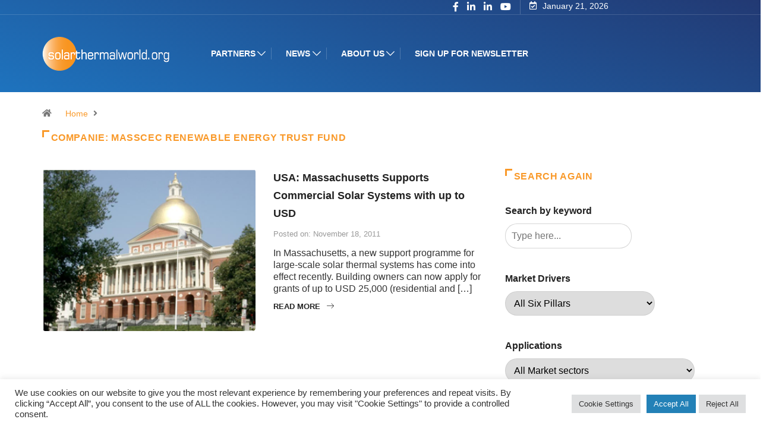

--- FILE ---
content_type: text/html; charset=UTF-8
request_url: https://solarthermalworld.org/companies/masscec-renewable-energy-trust-fund/
body_size: 24399
content:
<!DOCTYPE html>
<html lang="en-US" class="" data-skin="light">
<head>
    <meta charset="UTF-8">
	<meta name='robots' content='index, follow, max-image-preview:large, max-snippet:-1, max-video-preview:-1' />
	<meta name="viewport" content="width=device-width, initial-scale=1, maximum-scale=5">
			<meta name="description" content="Solarthermalworld - Global Solar Heating &amp; Cooling News" />

	<!-- This site is optimized with the Yoast SEO plugin v26.8 - https://yoast.com/product/yoast-seo-wordpress/ -->
	<title>MassCEC Renewable Energy Trust Fund Archives | Solarthermalworld</title>
	<link rel="canonical" href="https://solarthermalworld.org/companies/masscec-renewable-energy-trust-fund/" />
	<meta property="og:locale" content="en_US" />
	<meta property="og:type" content="article" />
	<meta property="og:title" content="MassCEC Renewable Energy Trust Fund Archives | Solarthermalworld" />
	<meta property="og:url" content="https://solarthermalworld.org/companies/masscec-renewable-energy-trust-fund/" />
	<meta property="og:site_name" content="Solarthermalworld" />
	<meta name="twitter:card" content="summary_large_image" />
	<meta name="twitter:site" content="@solarthermal" />
	<script type="application/ld+json" class="yoast-schema-graph">{"@context":"https://schema.org","@graph":[{"@type":"CollectionPage","@id":"https://solarthermalworld.org/companies/masscec-renewable-energy-trust-fund/","url":"https://solarthermalworld.org/companies/masscec-renewable-energy-trust-fund/","name":"MassCEC Renewable Energy Trust Fund Archives | Solarthermalworld","isPartOf":{"@id":"https://solarthermalworld.org/#website"},"primaryImageOfPage":{"@id":"https://solarthermalworld.org/companies/masscec-renewable-energy-trust-fund/#primaryimage"},"image":{"@id":"https://solarthermalworld.org/companies/masscec-renewable-energy-trust-fund/#primaryimage"},"thumbnailUrl":"https://solarthermalworld.org/wp-content/uploads/2018/10/massachusettskl.png","breadcrumb":{"@id":"https://solarthermalworld.org/companies/masscec-renewable-energy-trust-fund/#breadcrumb"},"inLanguage":"en-US"},{"@type":"ImageObject","inLanguage":"en-US","@id":"https://solarthermalworld.org/companies/masscec-renewable-energy-trust-fund/#primaryimage","url":"https://solarthermalworld.org/wp-content/uploads/2018/10/massachusettskl.png","contentUrl":"https://solarthermalworld.org/wp-content/uploads/2018/10/massachusettskl.png","width":329,"height":250,"caption":"USA: Massachusetts Supports Commercial Solar Systems with up to USD 25,000"},{"@type":"BreadcrumbList","@id":"https://solarthermalworld.org/companies/masscec-renewable-energy-trust-fund/#breadcrumb","itemListElement":[{"@type":"ListItem","position":1,"name":"Home","item":"https://solarthermalworld.org/"},{"@type":"ListItem","position":2,"name":"MassCEC Renewable Energy Trust Fund"}]},{"@type":"WebSite","@id":"https://solarthermalworld.org/#website","url":"https://solarthermalworld.org/","name":"Solarthermalworld","description":"Global Solar Heating &amp; Cooling News","publisher":{"@id":"https://solarthermalworld.org/#organization"},"potentialAction":[{"@type":"SearchAction","target":{"@type":"EntryPoint","urlTemplate":"https://solarthermalworld.org/?s={search_term_string}"},"query-input":{"@type":"PropertyValueSpecification","valueRequired":true,"valueName":"search_term_string"}}],"inLanguage":"en-US"},{"@type":"Organization","@id":"https://solarthermalworld.org/#organization","name":"Solarthermalworld","url":"https://solarthermalworld.org/","logo":{"@type":"ImageObject","inLanguage":"en-US","@id":"https://solarthermalworld.org/#/schema/logo/image/","url":"https://solarthermalworld.org/wp-content/uploads/2022/05/Screenshot-2022-05-11-at-16.02.39.png","contentUrl":"https://solarthermalworld.org/wp-content/uploads/2022/05/Screenshot-2022-05-11-at-16.02.39.png","width":229,"height":68,"caption":"Solarthermalworld"},"image":{"@id":"https://solarthermalworld.org/#/schema/logo/image/"},"sameAs":["https://www.facebook.com/SolarThermalWorld/","https://x.com/solarthermal","https://www.linkedin.com/groups/2423599","https://www.youtube.com/user/solarthermalworld"]}]}</script>
	<!-- / Yoast SEO plugin. -->


<link rel='dns-prefetch' href='//ajax.googleapis.com' />
<link rel="alternate" type="application/rss+xml" title="Solarthermalworld &raquo; Feed" href="https://solarthermalworld.org/feed/" />
<link rel="alternate" type="application/rss+xml" title="Solarthermalworld &raquo; Comments Feed" href="https://solarthermalworld.org/comments/feed/" />
<link rel="alternate" type="text/calendar" title="Solarthermalworld &raquo; iCal Feed" href="https://solarthermalworld.org/events/?ical=1" />
<script type="text/javascript" id="wpp-js" src="https://solarthermalworld.org/wp-content/plugins/wordpress-popular-posts/assets/js/wpp.min.js?ver=7.3.6" data-sampling="0" data-sampling-rate="100" data-api-url="https://solarthermalworld.org/wp-json/wordpress-popular-posts" data-post-id="0" data-token="76eef9fe41" data-lang="0" data-debug="0"></script>
<link rel="alternate" type="application/rss+xml" title="Solarthermalworld &raquo; MassCEC Renewable Energy Trust Fund Companie Feed" href="https://solarthermalworld.org/companies/masscec-renewable-energy-trust-fund/feed/" />
<style id='wp-img-auto-sizes-contain-inline-css' type='text/css'>
img:is([sizes=auto i],[sizes^="auto," i]){contain-intrinsic-size:3000px 1500px}
/*# sourceURL=wp-img-auto-sizes-contain-inline-css */
</style>
<link rel='stylesheet' id='pt-cv-public-style-css' href='https://solarthermalworld.org/wp-content/plugins/content-views-query-and-display-post-page/public/assets/css/cv.css?ver=4.2.1' type='text/css' media='all' />
<link rel='stylesheet' id='pt-cv-public-pro-style-css' href='https://solarthermalworld.org/wp-content/plugins/pt-content-views-pro/public/assets/css/cvpro.min.css?ver=5.8.0' type='text/css' media='all' />
<link rel='stylesheet' id='dashicons-css' href='https://solarthermalworld.org/wp-includes/css/dashicons.min.css?ver=6.9' type='text/css' media='all' />
<link rel='stylesheet' id='post-views-counter-frontend-css' href='https://solarthermalworld.org/wp-content/plugins/post-views-counter/css/frontend.css?ver=1.7.0' type='text/css' media='all' />
<style id='wp-emoji-styles-inline-css' type='text/css'>

	img.wp-smiley, img.emoji {
		display: inline !important;
		border: none !important;
		box-shadow: none !important;
		height: 1em !important;
		width: 1em !important;
		margin: 0 0.07em !important;
		vertical-align: -0.1em !important;
		background: none !important;
		padding: 0 !important;
	}
/*# sourceURL=wp-emoji-styles-inline-css */
</style>
<link rel='stylesheet' id='wp-block-library-css' href='https://solarthermalworld.org/wp-includes/css/dist/block-library/style.min.css?ver=6.9' type='text/css' media='all' />
<style id='wp-block-library-theme-inline-css' type='text/css'>
.wp-block-audio :where(figcaption){color:#555;font-size:13px;text-align:center}.is-dark-theme .wp-block-audio :where(figcaption){color:#ffffffa6}.wp-block-audio{margin:0 0 1em}.wp-block-code{border:1px solid #ccc;border-radius:4px;font-family:Menlo,Consolas,monaco,monospace;padding:.8em 1em}.wp-block-embed :where(figcaption){color:#555;font-size:13px;text-align:center}.is-dark-theme .wp-block-embed :where(figcaption){color:#ffffffa6}.wp-block-embed{margin:0 0 1em}.blocks-gallery-caption{color:#555;font-size:13px;text-align:center}.is-dark-theme .blocks-gallery-caption{color:#ffffffa6}:root :where(.wp-block-image figcaption){color:#555;font-size:13px;text-align:center}.is-dark-theme :root :where(.wp-block-image figcaption){color:#ffffffa6}.wp-block-image{margin:0 0 1em}.wp-block-pullquote{border-bottom:4px solid;border-top:4px solid;color:currentColor;margin-bottom:1.75em}.wp-block-pullquote :where(cite),.wp-block-pullquote :where(footer),.wp-block-pullquote__citation{color:currentColor;font-size:.8125em;font-style:normal;text-transform:uppercase}.wp-block-quote{border-left:.25em solid;margin:0 0 1.75em;padding-left:1em}.wp-block-quote cite,.wp-block-quote footer{color:currentColor;font-size:.8125em;font-style:normal;position:relative}.wp-block-quote:where(.has-text-align-right){border-left:none;border-right:.25em solid;padding-left:0;padding-right:1em}.wp-block-quote:where(.has-text-align-center){border:none;padding-left:0}.wp-block-quote.is-large,.wp-block-quote.is-style-large,.wp-block-quote:where(.is-style-plain){border:none}.wp-block-search .wp-block-search__label{font-weight:700}.wp-block-search__button{border:1px solid #ccc;padding:.375em .625em}:where(.wp-block-group.has-background){padding:1.25em 2.375em}.wp-block-separator.has-css-opacity{opacity:.4}.wp-block-separator{border:none;border-bottom:2px solid;margin-left:auto;margin-right:auto}.wp-block-separator.has-alpha-channel-opacity{opacity:1}.wp-block-separator:not(.is-style-wide):not(.is-style-dots){width:100px}.wp-block-separator.has-background:not(.is-style-dots){border-bottom:none;height:1px}.wp-block-separator.has-background:not(.is-style-wide):not(.is-style-dots){height:2px}.wp-block-table{margin:0 0 1em}.wp-block-table td,.wp-block-table th{word-break:normal}.wp-block-table :where(figcaption){color:#555;font-size:13px;text-align:center}.is-dark-theme .wp-block-table :where(figcaption){color:#ffffffa6}.wp-block-video :where(figcaption){color:#555;font-size:13px;text-align:center}.is-dark-theme .wp-block-video :where(figcaption){color:#ffffffa6}.wp-block-video{margin:0 0 1em}:root :where(.wp-block-template-part.has-background){margin-bottom:0;margin-top:0;padding:1.25em 2.375em}
/*# sourceURL=/wp-includes/css/dist/block-library/theme.min.css */
</style>
<style id='classic-theme-styles-inline-css' type='text/css'>
/*! This file is auto-generated */
.wp-block-button__link{color:#fff;background-color:#32373c;border-radius:9999px;box-shadow:none;text-decoration:none;padding:calc(.667em + 2px) calc(1.333em + 2px);font-size:1.125em}.wp-block-file__button{background:#32373c;color:#fff;text-decoration:none}
/*# sourceURL=/wp-includes/css/classic-themes.min.css */
</style>
<style id='global-styles-inline-css' type='text/css'>
:root{--wp--preset--aspect-ratio--square: 1;--wp--preset--aspect-ratio--4-3: 4/3;--wp--preset--aspect-ratio--3-4: 3/4;--wp--preset--aspect-ratio--3-2: 3/2;--wp--preset--aspect-ratio--2-3: 2/3;--wp--preset--aspect-ratio--16-9: 16/9;--wp--preset--aspect-ratio--9-16: 9/16;--wp--preset--color--black: #000000;--wp--preset--color--cyan-bluish-gray: #abb8c3;--wp--preset--color--white: #ffffff;--wp--preset--color--pale-pink: #f78da7;--wp--preset--color--vivid-red: #cf2e2e;--wp--preset--color--luminous-vivid-orange: #ff6900;--wp--preset--color--luminous-vivid-amber: #fcb900;--wp--preset--color--light-green-cyan: #7bdcb5;--wp--preset--color--vivid-green-cyan: #00d084;--wp--preset--color--pale-cyan-blue: #8ed1fc;--wp--preset--color--vivid-cyan-blue: #0693e3;--wp--preset--color--vivid-purple: #9b51e0;--wp--preset--gradient--vivid-cyan-blue-to-vivid-purple: linear-gradient(135deg,rgb(6,147,227) 0%,rgb(155,81,224) 100%);--wp--preset--gradient--light-green-cyan-to-vivid-green-cyan: linear-gradient(135deg,rgb(122,220,180) 0%,rgb(0,208,130) 100%);--wp--preset--gradient--luminous-vivid-amber-to-luminous-vivid-orange: linear-gradient(135deg,rgb(252,185,0) 0%,rgb(255,105,0) 100%);--wp--preset--gradient--luminous-vivid-orange-to-vivid-red: linear-gradient(135deg,rgb(255,105,0) 0%,rgb(207,46,46) 100%);--wp--preset--gradient--very-light-gray-to-cyan-bluish-gray: linear-gradient(135deg,rgb(238,238,238) 0%,rgb(169,184,195) 100%);--wp--preset--gradient--cool-to-warm-spectrum: linear-gradient(135deg,rgb(74,234,220) 0%,rgb(151,120,209) 20%,rgb(207,42,186) 40%,rgb(238,44,130) 60%,rgb(251,105,98) 80%,rgb(254,248,76) 100%);--wp--preset--gradient--blush-light-purple: linear-gradient(135deg,rgb(255,206,236) 0%,rgb(152,150,240) 100%);--wp--preset--gradient--blush-bordeaux: linear-gradient(135deg,rgb(254,205,165) 0%,rgb(254,45,45) 50%,rgb(107,0,62) 100%);--wp--preset--gradient--luminous-dusk: linear-gradient(135deg,rgb(255,203,112) 0%,rgb(199,81,192) 50%,rgb(65,88,208) 100%);--wp--preset--gradient--pale-ocean: linear-gradient(135deg,rgb(255,245,203) 0%,rgb(182,227,212) 50%,rgb(51,167,181) 100%);--wp--preset--gradient--electric-grass: linear-gradient(135deg,rgb(202,248,128) 0%,rgb(113,206,126) 100%);--wp--preset--gradient--midnight: linear-gradient(135deg,rgb(2,3,129) 0%,rgb(40,116,252) 100%);--wp--preset--font-size--small: 13px;--wp--preset--font-size--medium: 20px;--wp--preset--font-size--large: 36px;--wp--preset--font-size--x-large: 42px;--wp--preset--spacing--20: 0.44rem;--wp--preset--spacing--30: 0.67rem;--wp--preset--spacing--40: 1rem;--wp--preset--spacing--50: 1.5rem;--wp--preset--spacing--60: 2.25rem;--wp--preset--spacing--70: 3.38rem;--wp--preset--spacing--80: 5.06rem;--wp--preset--shadow--natural: 6px 6px 9px rgba(0, 0, 0, 0.2);--wp--preset--shadow--deep: 12px 12px 50px rgba(0, 0, 0, 0.4);--wp--preset--shadow--sharp: 6px 6px 0px rgba(0, 0, 0, 0.2);--wp--preset--shadow--outlined: 6px 6px 0px -3px rgb(255, 255, 255), 6px 6px rgb(0, 0, 0);--wp--preset--shadow--crisp: 6px 6px 0px rgb(0, 0, 0);}:where(.is-layout-flex){gap: 0.5em;}:where(.is-layout-grid){gap: 0.5em;}body .is-layout-flex{display: flex;}.is-layout-flex{flex-wrap: wrap;align-items: center;}.is-layout-flex > :is(*, div){margin: 0;}body .is-layout-grid{display: grid;}.is-layout-grid > :is(*, div){margin: 0;}:where(.wp-block-columns.is-layout-flex){gap: 2em;}:where(.wp-block-columns.is-layout-grid){gap: 2em;}:where(.wp-block-post-template.is-layout-flex){gap: 1.25em;}:where(.wp-block-post-template.is-layout-grid){gap: 1.25em;}.has-black-color{color: var(--wp--preset--color--black) !important;}.has-cyan-bluish-gray-color{color: var(--wp--preset--color--cyan-bluish-gray) !important;}.has-white-color{color: var(--wp--preset--color--white) !important;}.has-pale-pink-color{color: var(--wp--preset--color--pale-pink) !important;}.has-vivid-red-color{color: var(--wp--preset--color--vivid-red) !important;}.has-luminous-vivid-orange-color{color: var(--wp--preset--color--luminous-vivid-orange) !important;}.has-luminous-vivid-amber-color{color: var(--wp--preset--color--luminous-vivid-amber) !important;}.has-light-green-cyan-color{color: var(--wp--preset--color--light-green-cyan) !important;}.has-vivid-green-cyan-color{color: var(--wp--preset--color--vivid-green-cyan) !important;}.has-pale-cyan-blue-color{color: var(--wp--preset--color--pale-cyan-blue) !important;}.has-vivid-cyan-blue-color{color: var(--wp--preset--color--vivid-cyan-blue) !important;}.has-vivid-purple-color{color: var(--wp--preset--color--vivid-purple) !important;}.has-black-background-color{background-color: var(--wp--preset--color--black) !important;}.has-cyan-bluish-gray-background-color{background-color: var(--wp--preset--color--cyan-bluish-gray) !important;}.has-white-background-color{background-color: var(--wp--preset--color--white) !important;}.has-pale-pink-background-color{background-color: var(--wp--preset--color--pale-pink) !important;}.has-vivid-red-background-color{background-color: var(--wp--preset--color--vivid-red) !important;}.has-luminous-vivid-orange-background-color{background-color: var(--wp--preset--color--luminous-vivid-orange) !important;}.has-luminous-vivid-amber-background-color{background-color: var(--wp--preset--color--luminous-vivid-amber) !important;}.has-light-green-cyan-background-color{background-color: var(--wp--preset--color--light-green-cyan) !important;}.has-vivid-green-cyan-background-color{background-color: var(--wp--preset--color--vivid-green-cyan) !important;}.has-pale-cyan-blue-background-color{background-color: var(--wp--preset--color--pale-cyan-blue) !important;}.has-vivid-cyan-blue-background-color{background-color: var(--wp--preset--color--vivid-cyan-blue) !important;}.has-vivid-purple-background-color{background-color: var(--wp--preset--color--vivid-purple) !important;}.has-black-border-color{border-color: var(--wp--preset--color--black) !important;}.has-cyan-bluish-gray-border-color{border-color: var(--wp--preset--color--cyan-bluish-gray) !important;}.has-white-border-color{border-color: var(--wp--preset--color--white) !important;}.has-pale-pink-border-color{border-color: var(--wp--preset--color--pale-pink) !important;}.has-vivid-red-border-color{border-color: var(--wp--preset--color--vivid-red) !important;}.has-luminous-vivid-orange-border-color{border-color: var(--wp--preset--color--luminous-vivid-orange) !important;}.has-luminous-vivid-amber-border-color{border-color: var(--wp--preset--color--luminous-vivid-amber) !important;}.has-light-green-cyan-border-color{border-color: var(--wp--preset--color--light-green-cyan) !important;}.has-vivid-green-cyan-border-color{border-color: var(--wp--preset--color--vivid-green-cyan) !important;}.has-pale-cyan-blue-border-color{border-color: var(--wp--preset--color--pale-cyan-blue) !important;}.has-vivid-cyan-blue-border-color{border-color: var(--wp--preset--color--vivid-cyan-blue) !important;}.has-vivid-purple-border-color{border-color: var(--wp--preset--color--vivid-purple) !important;}.has-vivid-cyan-blue-to-vivid-purple-gradient-background{background: var(--wp--preset--gradient--vivid-cyan-blue-to-vivid-purple) !important;}.has-light-green-cyan-to-vivid-green-cyan-gradient-background{background: var(--wp--preset--gradient--light-green-cyan-to-vivid-green-cyan) !important;}.has-luminous-vivid-amber-to-luminous-vivid-orange-gradient-background{background: var(--wp--preset--gradient--luminous-vivid-amber-to-luminous-vivid-orange) !important;}.has-luminous-vivid-orange-to-vivid-red-gradient-background{background: var(--wp--preset--gradient--luminous-vivid-orange-to-vivid-red) !important;}.has-very-light-gray-to-cyan-bluish-gray-gradient-background{background: var(--wp--preset--gradient--very-light-gray-to-cyan-bluish-gray) !important;}.has-cool-to-warm-spectrum-gradient-background{background: var(--wp--preset--gradient--cool-to-warm-spectrum) !important;}.has-blush-light-purple-gradient-background{background: var(--wp--preset--gradient--blush-light-purple) !important;}.has-blush-bordeaux-gradient-background{background: var(--wp--preset--gradient--blush-bordeaux) !important;}.has-luminous-dusk-gradient-background{background: var(--wp--preset--gradient--luminous-dusk) !important;}.has-pale-ocean-gradient-background{background: var(--wp--preset--gradient--pale-ocean) !important;}.has-electric-grass-gradient-background{background: var(--wp--preset--gradient--electric-grass) !important;}.has-midnight-gradient-background{background: var(--wp--preset--gradient--midnight) !important;}.has-small-font-size{font-size: var(--wp--preset--font-size--small) !important;}.has-medium-font-size{font-size: var(--wp--preset--font-size--medium) !important;}.has-large-font-size{font-size: var(--wp--preset--font-size--large) !important;}.has-x-large-font-size{font-size: var(--wp--preset--font-size--x-large) !important;}
:where(.wp-block-post-template.is-layout-flex){gap: 1.25em;}:where(.wp-block-post-template.is-layout-grid){gap: 1.25em;}
:where(.wp-block-term-template.is-layout-flex){gap: 1.25em;}:where(.wp-block-term-template.is-layout-grid){gap: 1.25em;}
:where(.wp-block-columns.is-layout-flex){gap: 2em;}:where(.wp-block-columns.is-layout-grid){gap: 2em;}
:root :where(.wp-block-pullquote){font-size: 1.5em;line-height: 1.6;}
/*# sourceURL=global-styles-inline-css */
</style>
<link rel='stylesheet' id='cookie-law-info-css' href='https://solarthermalworld.org/wp-content/plugins/cookie-law-info/legacy/public/css/cookie-law-info-public.css?ver=3.3.9.1' type='text/css' media='all' />
<link rel='stylesheet' id='cookie-law-info-gdpr-css' href='https://solarthermalworld.org/wp-content/plugins/cookie-law-info/legacy/public/css/cookie-law-info-gdpr.css?ver=3.3.9.1' type='text/css' media='all' />
<link rel='stylesheet' id='cool-tag-cloud-css' href='https://solarthermalworld.org/wp-content/plugins/cool-tag-cloud/inc/cool-tag-cloud.css?ver=2.25' type='text/css' media='all' />
<link rel='stylesheet' id='related-posts-by-taxonomy-css' href='https://solarthermalworld.org/wp-content/plugins/related-posts-by-taxonomy/includes/assets/css/styles.css?ver=6.9' type='text/css' media='all' />
<link rel='stylesheet' id='tribe-events-v2-single-skeleton-css' href='https://solarthermalworld.org/wp-content/plugins/the-events-calendar/build/css/tribe-events-single-skeleton.css?ver=6.15.13.1' type='text/css' media='all' />
<link rel='stylesheet' id='tribe-events-v2-single-skeleton-full-css' href='https://solarthermalworld.org/wp-content/plugins/the-events-calendar/build/css/tribe-events-single-full.css?ver=6.15.13.1' type='text/css' media='all' />
<link rel='stylesheet' id='tec-events-elementor-widgets-base-styles-css' href='https://solarthermalworld.org/wp-content/plugins/the-events-calendar/build/css/integrations/plugins/elementor/widgets/widget-base.css?ver=6.15.13.1' type='text/css' media='all' />
<link rel='stylesheet' id='mc4wp-form-basic-css' href='https://solarthermalworld.org/wp-content/plugins/mailchimp-for-wp/assets/css/form-basic.css?ver=4.10.9' type='text/css' media='all' />
<link rel='stylesheet' id='search-filter-plugin-styles-css' href='https://solarthermalworld.org/wp-content/plugins/search-filter-pro/public/assets/css/search-filter.min.css?ver=2.5.11' type='text/css' media='all' />
<link rel='stylesheet' id='wordpress-popular-posts-css-css' href='https://solarthermalworld.org/wp-content/plugins/wordpress-popular-posts/assets/css/wpp.css?ver=7.3.6' type='text/css' media='all' />
<link rel='stylesheet' id='bootstrap-css' href='https://solarthermalworld.org/wp-content/themes/digiqole2025/assets/css/bootstrap.min.css?ver=2.2.5' type='text/css' media='all' />
<link rel='stylesheet' id='icon-font-css' href='https://solarthermalworld.org/wp-content/themes/digiqole2025/assets/css/icon-font.css?ver=2.2.5' type='text/css' media='all' />
<link rel='preload' as='style' id='digiqole-all-style-css' href='https://solarthermalworld.org/wp-content/themes/digiqole2025/assets/css/all.css?ver=2.2.5' type='text/css' media='all' />
<link rel='stylesheet' id='digiqole-master-css' href='https://solarthermalworld.org/wp-content/themes/digiqole2025/assets/css/master.css?ver=2.2.5' type='text/css' media='all' />
<style id='digiqole-master-inline-css' type='text/css'>

        html.fonts-loaded body{ font-family: Arial }
        .body-box-layout{ 
            background-image:url();;
            background-repeat: no-repeat;
            background-position: center;
            background-size: cover;
            background-attachment: fixed;
         }
        body,
        .post-navigation .post-previous a p, .post-navigation .post-next a p,
        .dark-mode .blog-single .post-meta li,
        .dark-mode .wp-block-quote p,
        .dark-mode .wp-block-quote::before,
        .dark-mode .wp-block-quote cite,
        .dark-mode .view-review-list .xs-review-date,
        .dark-mode .view-review-list .xs-reviewer-author,
        .dark-mode .breadcrumb li,
        .dark-mode .post-meta span,
        .dark-mode .post-meta span a,
        .dark-mode .tranding-bg-white .tranding-bar .trending-slide-bg.trending-slide .post-title a,
        .dark-mode .blog-single .post-meta li.post-author a{
           color:  #333333;
        }

        h1, h2, h3, h4, h5, h6,
        .post-title,
        .post-navigation span,
        .post-title a,
        .dark-mode .error-page .error-code,
        .dark-mode.archive .entry-blog-summery .readmore-btn,
        .dark-mode .entry-blog-summery.ts-post .readmore-btn,
        .dark-mode .apsc-icons-wrapper.apsc-theme-2 .apsc-each-profile a,
        .dark-mode .ts-author-content .comment a{
            color:  #222222;
        }


        .dark-mode .apsc-icons-wrapper.apsc-theme-2 .apsc-each-profile a{
            color: #222222 !important;
        }
        .dark-mode .blog-single .post .post-body{
            background: transparent;
        }

        html.fonts-loaded h1,
        html.fonts-loaded h2{
            font-family: Arial;
        }
        html.fonts-loaded h3{ 
            font-family: Arial;
        }

        html.fonts-loaded h4{ 
            font-family: Arial;
        }

        a,
        .entry-header .entry-title a:hover,
        .sidebar ul li a:hover,
        .breadcrumb a:hover {
            color: #f99929;
            transition: all ease 500ms;
        }
      
        .btn-primary:hover,
        .switch__background,
        .switch__mouth,
        .switch__eye-left,
        .switch__eye-right{
         background: #223973;
         border-color: #223973;;
        }

        .tag-lists a:hover,
        .tagcloud a:hover,
        .owl-carousel .owl-dots .owl-dot.active span,
        .blog-single .tag-lists a:hover {
            border-color: #f99929;
        }

        blockquote.wp-block-quote, .wp-block-quote, .wp-block-quote:not(.is-large):not(.is-style-large), .wp-block-pullquote blockquote,
         blockquote.wp-block-pullquote, .wp-block-quote.is-large, .wp-block-quote.is-style-large{
            border-left-color: #f99929;
        }
        
        .post .post-footer .readmore,
        .post .post-media .video-link-btn a,
        .post-list-item .recen-tab-menu.nav-tabs li a:before, 
        .post-list-item .recen-tab-menu.nav-tabs li a:after,
        .blog-single .xs-review-box .xs-review .xs-btn:hover,
        .blog-single .tag-lists span,
        .tag-lists a:hover, .tagcloud a:hover,
        .heading-style3 .block-title .title-angle-shap:before, 
        .heading-style3 .block-title .title-angle-shap:after,
         .heading-style3 .widget-title .title-angle-shap:before, 
         .heading-style3 .widget-title .title-angle-shap:after, 
         .sidebar .widget .block-title .title-angle-shap:before,
          .sidebar .widget .block-title .title-angle-shap:after, 
          .sidebar .widget .widget-title .title-angle-shap:before, 
        .sidebar .widget .widget-title .title-angle-shap:after,
        .pagination li.active a, .pagination li:hover a,
        .owl-carousel .owl-dots .owl-dot.active span,
        .main-pagination .swiper-pagination-bullet-active,
        .swiper-pagination .swiper-pagination-bullet-active,
        .header .navbar-light .ekit-wid-con .digiqole-elementskit-menu
         .elementskit-navbar-nav > li.active > a:before,
         .trending-light .tranding-bar .trending-slide .trending-title,
        .post-list-item .post-thumb .tab-post-count, .post-list-item .post-thumb .post-index,
        .woocommerce ul.products li.product .button,.woocommerce ul.products li.product .added_to_cart,
        .woocommerce nav.woocommerce-pagination ul li a:focus, .woocommerce nav.woocommerce-pagination ul li a:hover, .woocommerce nav.woocommerce-pagination ul li span.current,
        .woocommerce #respond input#submit.alt, .woocommerce a.button.alt, .woocommerce button.button.alt, .woocommerce input.button.alt,.sponsor-web-link a:hover i, .woocommerce .widget_price_filter .ui-slider .ui-slider-range,
        .woocommerce span.onsale,
        .not-found .input-group-btn,
        .btn,
        .BackTo,
        .sidebar .widget.widget_search .input-group-btn,
        .woocommerce ul.products li.product .added_to_cart:hover, .woocommerce #respond input#submit.alt:hover, .woocommerce a.button.alt:hover, .woocommerce button.button.alt:hover, 
        .footer-social li a,
        .digiqole-video-post .video-item .post-video .ts-play-btn,
        .blog-single .post-meta .social-share i.fa-share,
        .social-share i.ts-icon-share,
        .woocommerce input.button.alt:hover,
        .woocommerce .widget_price_filter .ui-slider .ui-slider-handle,
        #preloader,
        .main-slider .swiper-button-next:hover,
        .main-slider .swiper-button-prev:hover,
        .main-slider .owl-dots .owl-dot.swiper-pagination-bullet-active,
        .main-slider .owl-dots .swiper-pagination-bullet.swiper-pagination-bullet-active,
        .main-slider .swiper-pagination .owl-dot.swiper-pagination-bullet-active,
        .main-slider .swiper-pagination .swiper-pagination-bullet.swiper-pagination-bullet-active,
        .main-slider .main-pagination .owl-dot.swiper-pagination-bullet-active,
        .main-slider .main-pagination .swiper-pagination-bullet.swiper-pagination-bullet-active,
        .weekend-top .owl-dots .owl-dot.swiper-pagination-bullet-active,
        .weekend-top .owl-dots .swiper-pagination-bullet.swiper-pagination-bullet-active,
        .weekend-top .swiper-pagination .owl-dot.swiper-pagination-bullet-active,
        .weekend-top .swiper-pagination .swiper-pagination-bullet.swiper-pagination-bullet-active,
        .featured-tab-item .nav-tabs .nav-link.active:before,
        .post-slider .swiper-pagination .swiper-pagination-bullet.swiper-pagination-bullet-active,
        .blog-single .post-meta .social-share .ts-icon-share {
            background: #f99929;
        }
        .owl-carousel.owl-loaded .owl-nav .owl-next.disabled, 
        .owl-carousel.owl-loaded .owl-nav .owl-prev.disabled,
        .ts-about-image-wrapper.owl-carousel.owl-theme .owl-nav [class*=owl-]:hover{
            background: #f99929 !important;
        }

        .ts-footer .recent-posts-widget .post-content .post-title a:hover,
        .post-list-item .recen-tab-menu.nav-tabs li a.active,
        .ts-footer .footer-left-widget .footer-social li a:hover,
         .ts-footer .footer-widget .footer-social li a:hover,
         .heading-style3 .block-title, .heading-style3 .widget-title,
         .topbar.topbar-gray .tranding-bg-white .tranding-bar .trending-slide-bg .trending-title i,
         .sidebar .widget .block-title, .sidebar .widget .widget-title,
         .header .navbar-light .ekit-wid-con .digiqole-elementskit-menu .elementskit-navbar-nav .dropdown-item.active,
         .header .navbar-light .ekit-wid-con .digiqole-elementskit-menu .elementskit-navbar-nav li a:hover,
         .social-links li a:hover,
         .post-title a:hover,
         .video-tab-list .post-tab-list li a.active h4.post-title, .video-tab-list .post-tab-list li a:hover h4.post-title,
         .featured-tab-item .nav-tabs .nav-link.active .tab-head > span.tab-text-title,
         .woocommerce ul.products li.product .price, 
         .woocommerce ul.products li.product .woocommerce-loop-product__title:hover,
         .load-more-btn .digiqole-post-grid-loadmore:hover,
         .blog-single .post-meta li.meta-post-view,
         .ts-overlay-style .post-meta-info li.active i,
         .blog-single .post-meta li a:hover {
            color: #f99929;
        }
        
        .post-layout-style5 .post-meta li.meta-post-view .ts-icon {
            color: #f99929!important;
        }
      
        
            .header .navbar-light .ekit-wid-con .digiqole-elementskit-menu{
               height: 75px;
            }
            @media(min-width: 1024px){
                .header-gradient-area .navbar-light .ekit-wid-con .digiqole-elementskit-menu .elementskit-navbar-nav > li > a,
                .header.header-gradient .navbar-light .ekit-wid-con .digiqole-elementskit-menu .elementskit-navbar-nav > li > a, 
                .header .navbar-light .ekit-wid-con .digiqole-elementskit-menu .elementskit-navbar-nav > li > a,
                 .header .navbar-light .nav-search-area a, .header-gradient .navbar-light .social-links li a, 
                 .header .navbar-light .navbar-nav > li > a, 
               .header-gradient .navbar-light .nav-search-area .header-search-icon a{
                   line-height: 75px;
               }
            }
        
                .header-gradient,
                .header-dark .navbar-light,
                .header-gradient .navbar-sticky.sticky,
                .header-bg-dark .navbar-sticky.sticky,
                .header-bg-dark,
                .header-middle-gradent{
                    background-image: linear-gradient(20deg, #1e73be 0%, #223973 100%);
                }
            
     
            html.fonts-loaded .header .navbar-light .navbar-nav li ul.dropdown-menu li a,
            html.fonts-loaded .header .navbar-light .ekit-wid-con .digiqole-elementskit-menu .elementskit-navbar-nav li ul li a,
            html.fonts-loaded .header .navbar-light .ekit-wid-con .digiqole-elementskit-menu .elementskit-navbar-nav li .elementskit-dropdown li a{
                   color: ;
                   font-size: 12px;
                }
            
            html.fonts-loaded .header-gradient-area .navbar-light .ekit-wid-con .digiqole-elementskit-menu .elementskit-navbar-nav > li > a,
            html.fonts-loaded .header.header-gradient .navbar-light .ekit-wid-con .digiqole-elementskit-menu .elementskit-navbar-nav > li > a,
            html.fonts-loaded .header .navbar-light .ekit-wid-con .digiqole-elementskit-menu .elementskit-navbar-nav > li > a,
            html.fonts-loaded .header .navbar-light .nav-search-area a,
            html.fonts-loaded .header-gradient .navbar-light .social-links li a,
            html.fonts-loaded .header .navbar-light .navbar-nav > li > a,
            html.fonts-loaded .header-gradient .navbar-light .nav-search-area .header-search-icon a{
                font-family: Arial;
                font-size: 14px; 
                font-weight: 700px; 
                }
            
        .newsletter-area{
                background-image: linear-gradient(20deg, #223973 0%, #223973 100%);
            }
        .ts-footer{
            padding-top:30px;
            padding-bottom:30px;
         }
      body,
      .dark-mode .ts-author-media,
      .dark-mode .ts-author-content::before,
      .dark-mode .ts-author-content::after,
      .dark-mode .post-layout-style4 .post-single .entry-header{
         background-color: #ffffff;
      }
     
      .ts-footer{
          background-color: #223973;
          background-repeat:no-repeat;
          background-size: cover;
          
          
      }
      .newsletter-form span,
      .ts-footer .widget-title span{
        background-color: #223973;
      }

      .ts-footer-classic .widget-title,
      .ts-footer-classic h3,
      .ts-footer-classic h4,
      .ts-footer .widget-title,
      .ts-footer-classic .contact h3{
          color: #fff;
      }
      .ts-footer p,
      .ts-footer .list-arrow li a,
      .ts-footer .menu li a,
      .ts-footer .service-time li,
      .ts-footer .list-arrow li::before, 
      .ts-footer .footer-info li,
      .ts-footer .footer-left-widget .footer-social li a, .ts-footer .footer-widget .footer-social li a,
      .ts-footer .footer-left-widget p, .ts-footer .footer-widget p,
      .ts-footer .recent-posts-widget .post-content .post-title a,
      .ts-footer .menu li::before{
        color: #fff;
      }

     
     
      .copy-right{
         background-color: #101010;
      }
      .copy-right .copyright-text p{
         color: #fff;
      }
      
         
         @media (min-width: 992px){
            .container,
            .body-box-layout .body-inner-content,
            .body-box-layout .body-inner-content .navbar-sticky.sticky,
            .body-box-layout .body-inner-content .header-bg-dark .container,
            .elementor-section.elementor-section-boxed>.elementor-container {
               max-width: 960px;
            }   
         } 
         @media (min-width: 1200px) {
            .container,
            .body-box-layout .body-inner-content,
            .body-box-layout .body-inner-content .navbar-sticky.sticky,
            .body-box-layout .body-inner-content .header-bg-dark .container,
            .elementor-section.elementor-section-boxed>.elementor-container {
               max-width: 1169px;
            }
         }
        
         
/*# sourceURL=digiqole-master-inline-css */
</style>
<link rel='stylesheet' id='ekit-widget-styles-css' href='https://solarthermalworld.org/wp-content/plugins/elementskit-lite/widgets/init/assets/css/widget-styles.css?ver=3.7.8' type='text/css' media='all' />
<link rel='stylesheet' id='ekit-responsive-css' href='https://solarthermalworld.org/wp-content/plugins/elementskit-lite/widgets/init/assets/css/responsive.css?ver=3.7.8' type='text/css' media='all' />
<script type="text/javascript" src="https://solarthermalworld.org/wp-includes/js/jquery/jquery.min.js?ver=3.7.1" id="jquery-core-js"></script>
<script type="text/javascript" src="https://solarthermalworld.org/wp-includes/js/jquery/jquery-migrate.min.js?ver=3.4.1" id="jquery-migrate-js"></script>
<script type="text/javascript" id="cookie-law-info-js-extra">
/* <![CDATA[ */
var Cli_Data = {"nn_cookie_ids":[],"cookielist":[],"non_necessary_cookies":[],"ccpaEnabled":"","ccpaRegionBased":"","ccpaBarEnabled":"","strictlyEnabled":["necessary","obligatoire"],"ccpaType":"gdpr","js_blocking":"1","custom_integration":"","triggerDomRefresh":"","secure_cookies":""};
var cli_cookiebar_settings = {"animate_speed_hide":"500","animate_speed_show":"500","background":"#FFF","border":"#b1a6a6c2","border_on":"","button_1_button_colour":"#61a229","button_1_button_hover":"#4e8221","button_1_link_colour":"#fff","button_1_as_button":"1","button_1_new_win":"","button_2_button_colour":"#333","button_2_button_hover":"#292929","button_2_link_colour":"#444","button_2_as_button":"","button_2_hidebar":"","button_3_button_colour":"#dedfe0","button_3_button_hover":"#b2b2b3","button_3_link_colour":"#333333","button_3_as_button":"1","button_3_new_win":"","button_4_button_colour":"#dedfe0","button_4_button_hover":"#b2b2b3","button_4_link_colour":"#333333","button_4_as_button":"1","button_7_button_colour":"#2381b7","button_7_button_hover":"#1c6792","button_7_link_colour":"#fff","button_7_as_button":"1","button_7_new_win":"","font_family":"Helvetica, sans-serif","header_fix":"","notify_animate_hide":"1","notify_animate_show":"","notify_div_id":"#cookie-law-info-bar","notify_position_horizontal":"right","notify_position_vertical":"bottom","scroll_close":"","scroll_close_reload":"","accept_close_reload":"","reject_close_reload":"","showagain_tab":"","showagain_background":"#fff","showagain_border":"#000","showagain_div_id":"#cookie-law-info-again","showagain_x_position":"100px","text":"#333333","show_once_yn":"","show_once":"10000","logging_on":"","as_popup":"","popup_overlay":"1","bar_heading_text":"","cookie_bar_as":"banner","popup_showagain_position":"bottom-right","widget_position":"left"};
var log_object = {"ajax_url":"https://solarthermalworld.org/wp-admin/admin-ajax.php"};
//# sourceURL=cookie-law-info-js-extra
/* ]]> */
</script>
<script type="text/javascript" src="https://solarthermalworld.org/wp-content/plugins/cookie-law-info/legacy/public/js/cookie-law-info-public.js?ver=3.3.9.1" id="cookie-law-info-js"></script>
<script type="text/javascript" id="search-filter-plugin-build-js-extra">
/* <![CDATA[ */
var SF_LDATA = {"ajax_url":"https://solarthermalworld.org/wp-admin/admin-ajax.php","home_url":"https://solarthermalworld.org/","extensions":[]};
//# sourceURL=search-filter-plugin-build-js-extra
/* ]]> */
</script>
<script type="text/javascript" src="https://solarthermalworld.org/wp-content/plugins/search-filter-pro/public/assets/js/search-filter-build.min.js?ver=2.5.11" id="search-filter-plugin-build-js"></script>
<script type="text/javascript" src="https://solarthermalworld.org/wp-content/plugins/search-filter-pro/public/assets/js/chosen.jquery.min.js?ver=2.5.11" id="search-filter-plugin-chosen-js"></script>
<script type="text/javascript" id="csf-google-web-fonts-js-extra">
/* <![CDATA[ */
var WebFontConfig = {"google":{"families":["Arial:400,700"]}};
//# sourceURL=csf-google-web-fonts-js-extra
/* ]]> */
</script>
<script type="text/javascript" src="//ajax.googleapis.com/ajax/libs/webfont/1.6.26/webfont.js" id="csf-google-web-fonts-js"></script>
<link rel="https://api.w.org/" href="https://solarthermalworld.org/wp-json/" /><link rel="alternate" title="JSON" type="application/json" href="https://solarthermalworld.org/wp-json/wp/v2/companies/28393" /><link rel="EditURI" type="application/rsd+xml" title="RSD" href="https://solarthermalworld.org/xmlrpc.php?rsd" />
<meta name="generator" content="WordPress 6.9" />
<meta name="tec-api-version" content="v1"><meta name="tec-api-origin" content="https://solarthermalworld.org"><link rel="alternate" href="https://solarthermalworld.org/wp-json/tribe/events/v1/" />            <style id="wpp-loading-animation-styles">@-webkit-keyframes bgslide{from{background-position-x:0}to{background-position-x:-200%}}@keyframes bgslide{from{background-position-x:0}to{background-position-x:-200%}}.wpp-widget-block-placeholder,.wpp-shortcode-placeholder{margin:0 auto;width:60px;height:3px;background:#dd3737;background:linear-gradient(90deg,#dd3737 0%,#571313 10%,#dd3737 100%);background-size:200% auto;border-radius:3px;-webkit-animation:bgslide 1s infinite linear;animation:bgslide 1s infinite linear}</style>
            		<script>
			document.documentElement.className = document.documentElement.className.replace( 'no-js', 'js' );
		</script>
				<style>
			.no-js img.lazyload { display: none; }
			figure.wp-block-image img.lazyloading { min-width: 150px; }
							.lazyload, .lazyloading { opacity: 0; }
				.lazyloaded {
					opacity: 1;
					transition: opacity 400ms;
					transition-delay: 0ms;
				}
					</style>
		<meta name="generator" content="Elementor 3.34.1; features: additional_custom_breakpoints; settings: css_print_method-external, google_font-enabled, font_display-auto">
			<style>
				.e-con.e-parent:nth-of-type(n+4):not(.e-lazyloaded):not(.e-no-lazyload),
				.e-con.e-parent:nth-of-type(n+4):not(.e-lazyloaded):not(.e-no-lazyload) * {
					background-image: none !important;
				}
				@media screen and (max-height: 1024px) {
					.e-con.e-parent:nth-of-type(n+3):not(.e-lazyloaded):not(.e-no-lazyload),
					.e-con.e-parent:nth-of-type(n+3):not(.e-lazyloaded):not(.e-no-lazyload) * {
						background-image: none !important;
					}
				}
				@media screen and (max-height: 640px) {
					.e-con.e-parent:nth-of-type(n+2):not(.e-lazyloaded):not(.e-no-lazyload),
					.e-con.e-parent:nth-of-type(n+2):not(.e-lazyloaded):not(.e-no-lazyload) * {
						background-image: none !important;
					}
				}
			</style>
			<style type="text/css">body{font-family:"Arial";color:;font-weight:400;font-style:;font-size:16px;line-height:20px;letter-spacing:px;}h1{font-family:"Arial";color:;font-weight:700;font-style:;line-height:px;letter-spacing:px;}h3{font-family:"Arial";color:;font-weight:700;font-style:;line-height:px;letter-spacing:px;}h4{font-family:"Arial";color:;font-weight:700;font-style:;line-height:px;letter-spacing:px;}</style><link rel="icon" href="https://solarthermalworld.org/wp-content/uploads/2021/11/favicon.ico" sizes="32x32" />
<link rel="icon" href="https://solarthermalworld.org/wp-content/uploads/2021/11/favicon.ico" sizes="192x192" />
<link rel="apple-touch-icon" href="https://solarthermalworld.org/wp-content/uploads/2021/11/favicon.ico" />
<meta name="msapplication-TileImage" content="https://solarthermalworld.org/wp-content/uploads/2021/11/favicon.ico" />
		<style type="text/css" id="wp-custom-css">
			#newsletterspage .size-medium {
	max-height:150px!important;
}


/*.single-news .post-image {
	display:none;
}*/
h2 {
	font-size:18px!important;
}
.post-title.lg {
    margin-top: 20px;
}

input,select {
	padding:10px 10px;
	border-radius:20px;
	border:1px solid #cccc;
	margin-bottom:25px;
}
input[type="submit"] {
	background-color:#f99929!important;
	color:#fff;
	border: #f99929;
	padding:10px 25px;
}

.entry-content > *, .entry .entry-summary > * {
    margin: 5px 0;
}

.searchandfilter ul {
    padding-left:0px;
}
.entry-content {
	font-size:16px!important;
}
span {
	font-size:16px!important;
}

.archive .widget_cool_tag_cloud {
	display:none;
}

.search-archive .widget_cool_tag_cloud {
	display:none!important;
}

.searchandfilter > ul > li {
	display: inline-block;
	vertical-align: middle;
	padding: 0 10px;
}

.sidebar .searchandfilter > ul > li {
	display: inline-block;
	vertical-align: top;
	padding: 0px;
}

.sf_date_field {
	display:flex!important;
}

.sf_date_field li {
	margin-right:20px!important;
}

.sidebar ul li {
    border-bottom: none!important;
    padding-bottom: 0px!important;
    margin-bottom: 10px;
}

/*.blog-single .post-image {display:none;}*/

.entry-content > *, .entry .entry-summary > * {
    margin: 15px 0;
}
.page-id-30379 .widget_cool_tag_cloud {
	display:none!important;
}
.post-single {
    display: flex;
    flex-direction: column;
}

.post-media {
    order: 1;
}

.entry-header {
    order: 2;
}

.post-body {
    order: 3;
}

		</style>
		</head>
<body class="archive tax-companies term-masscec-renewable-energy-trust-fund term-28393 wp-theme-digiqole2025 tribe-no-js sidebar-active elementor-default elementor-kit-4287" >




<div class="body-inner-content">

	<div class="header-gradient-area header-gradient">
	        <div class="topbar b-bottom topbar-gradient">
            <div class="container">
                <div class="row">
                    <div class="col-md-7">
						                    </div>
                    <div class="col-md-5 xs-center align-self-center">
                        <div class="header-top-info pull-right">

							                                <ul class="social-links">
									                                            <li class="fa facebook">
                                                <a target="_blank"
                                                   title="Facebook"
                                                   href="https://www.facebook.com/SolarThermalWorld/">
                                                    <span class="social-icon">  <i
                                                                class="ts-icon ts-icon-facebook"></i> </span>
                                                </a>
                                            </li>
										                                            <li class="fa linkedin">
                                                <a target="_blank"
                                                   title="LinkedIn Group"
                                                   href="https://www.linkedin.com/groups/2423599">
                                                    <span class="social-icon">  <i
                                                                class="ts-icon ts-icon-linkedin"></i> </span>
                                                </a>
                                            </li>
										                                            <li class="fa linkedin">
                                                <a target="_blank"
                                                   title="LinkedIn Company Page"
                                                   href="https://www.linkedin.com/company/solarthermalworld/">
                                                    <span class="social-icon">  <i
                                                                class="ts-icon ts-icon-linkedin"></i> </span>
                                                </a>
                                            </li>
										                                            <li class="ts-icon youtube">
                                                <a target="_blank"
                                                   title="YouTube"
                                                   href="https://www.youtube.com/user/solarthermalworld">
                                                    <span class="social-icon">  <i
                                                                class="ts-icon ts-icon-youtube"></i> </span>
                                                </a>
                                            </li>
																			                                </ul>
							                            <!-- end social links -->
                            <ul class="top-info">
                                <li><i class="ts-icon ts-icon-calendar-check" aria-hidden="true"></i>
									January 21, 2026                                </li>
                            </ul>
                        </div>
                    </div>

                    <!-- end col -->
                </div>
                <!-- end row -->
            </div>
            <!-- end container -->
        </div>
	
    <header id="header" class="header">
        <div class=" header-wrapper navbar-sticky ">
            <div class="container">
                <nav class="navbar navbar-expand-lg navbar-light">
										                    <a class="logo" href="https://solarthermalworld.org/">

						                            <img width="220" height="33" 
                                 
                                 alt="Solarthermalworld" data-src="//solarthermalworld.org/wp-content/uploads/2022/02/solarthermalworld-logo.png" class="img-fluid lazyload" src="[data-uri]"><noscript><img width="220" height="33" class="img-fluid"
                                 src="//solarthermalworld.org/wp-content/uploads/2022/02/solarthermalworld-logo.png"
                                 alt="Solarthermalworld"></noscript>
						
                    </a>
					                    <button class="navbar-toggler" type="button" data-toggle="collapse"
                            data-target="#primary-nav" aria-controls="primary-nav" aria-expanded="false"
                            aria-label="Toggle navigation">
                        <span class="navbar-toggler-icon"><i class="ts-icon ts-icon-menu"></i></span>
                    </button>

					<div id="primary-nav" class="collapse navbar-collapse"><ul id="main-menu" class="navbar-nav"><li id="menu-item-24984" class="menu-item menu-item-type-custom menu-item-object-custom menu-item-has-children menu-item-24984 nav-item dropdown"><a href="#" class="nav-link dropdown-toggle" data-toggle="dropdown">Partners</a>
<ul class="dropdown-menu">
	<li id="menu-item-27925" class="menu-item menu-item-type-post_type menu-item-object-page menu-item-27925 nav-item"><a href="https://solarthermalworld.org/european-copper-institute/" class=" dropdown-item">International Copper Association Europe</a>	<li id="menu-item-27927" class="menu-item menu-item-type-post_type menu-item-object-page menu-item-27927 nav-item"><a href="https://solarthermalworld.org/iea-shc/" class=" dropdown-item">IEA SHC</a>	<li id="menu-item-30763" class="menu-item menu-item-type-post_type menu-item-object-page menu-item-30763 nav-item"><a href="https://solarthermalworld.org/ship-supplier-world-map/" class=" dropdown-item">SHIP Supplier World Map</a>	<li id="menu-item-32308" class="menu-item menu-item-type-post_type menu-item-object-page menu-item-32308 nav-item"><a href="https://solarthermalworld.org/prosolnetz/" class=" dropdown-item">ProSolNetz</a></ul>
</li>
<li id="menu-item-28028" class="menu-item menu-item-type-custom menu-item-object-custom menu-item-has-children menu-item-28028 nav-item dropdown"><a href="#" class="nav-link dropdown-toggle" data-toggle="dropdown">News</a>
<ul class="dropdown-menu">
	<li id="menu-item-24986" class="menu-item menu-item-type-custom menu-item-object-custom menu-item-24986 nav-item"><a href="https://solarthermalworld.org/news/" class=" dropdown-item">News</a>	<li id="menu-item-32200" class="menu-item menu-item-type-post_type menu-item-object-page menu-item-32200 nav-item"><a href="https://solarthermalworld.org/previous-newsletters/" class=" dropdown-item">Previous Newsletters</a>	<li id="menu-item-24998" class="menu-item menu-item-type-taxonomy menu-item-object-keyword menu-item-24998 nav-item"><a href="https://solarthermalworld.org/keyword/webinar/" class=" dropdown-item">Webinars</a></ul>
</li>
<li id="menu-item-24990" class="menu-item menu-item-type-custom menu-item-object-custom menu-item-has-children menu-item-24990 nav-item dropdown"><a href="#" class="nav-link dropdown-toggle" data-toggle="dropdown">About us</a>
<ul class="dropdown-menu">
	<li id="menu-item-27919" class="menu-item menu-item-type-post_type menu-item-object-page menu-item-27919 nav-item"><a href="https://solarthermalworld.org/about-us/" class=" dropdown-item">About Us</a>	<li id="menu-item-29531" class="menu-item menu-item-type-post_type menu-item-object-page menu-item-29531 nav-item"><a href="https://solarthermalworld.org/contact/" class=" dropdown-item">Contact us</a></ul>
</li>
<li id="menu-item-30394" class="menu-item menu-item-type-post_type menu-item-object-page menu-item-30394 nav-item"><a href="https://solarthermalworld.org/newsletter/" class="nav-link">Sign up for Newsletter</a></li>
</ul></div>
					
                        <div class="nav-search-area">
							                            <!-- xs modal -->
                            <div class="zoom-anim-dialog mfp-hide modal-searchPanel ts-search-form" id="modal-popup-2">
                                <div class="modal-dialog modal-lg">
                                    <div class="modal-content">
                                        <div class="xs-search-panel">
											
        <form  method="get" action="https://solarthermalworld.org/" class="digiqole-serach xs-search-group">
            <div class="input-group">
                <input type="search" class="form-control" name="s" placeholder="Search Keyword" value="">
                <button class="input-group-btn search-button"><i class="ts-icon ts-icon-search1"></i></button>
            </div>
        </form>                                        </div>
                                    </div>
                                </div>
                            </div><!-- End xs modal --><!-- end language switcher strart -->
                        </div>

					                    <!-- Site search end-->


                </nav>
            </div><!-- container end-->
        </div>
    </header>

</div>



    <div class="container">
        <div class="row">
            <div class="col-lg-12">
				<ol class="breadcrumb" data-wow-duration="2s"><li><i class="ts-icon ts-icon-home-solid"></i> <a href="https://solarthermalworld.org">Home</a><i class="ts-icon ts-icon-angle-right"></i></li> </ol>            </div>
        </div>
    </div>
    
    <div class="container"><div class="row">
    <div class="digiqole-page col-md-12">
        <div class="category-main-title heading-style3">
            <h1 class="block-title">
                <span class="title-angle-shap"> Companie: <span>MassCEC Renewable Energy Trust Fund</span> </span>
            </h1>
        </div>
    </div>
</div></div>
<section id="main-content" class="blog main-container" role="main">
	<div class="container">
       
		<div class="row">
      			<div class="col-lg-8 col-md-12">
									

											

<article class="post-wrapper post-21931 news type-news status-publish has-post-thumbnail hentry keyword-commercial-applications keyword-commonwealth-solar-hot-water-commercial-pilot-program keyword-commonwealth-solar-hot-water-residential-program keyword-large-scale-solar-thermal-installations six_pillars-finance-and-incentives country-germany country-massachusetts country-usa-north-americas companies-massachusetts-clean-energy-center companies-masscec companies-masscec-renewable-energy-trust-fund companies-solar-rating-and-certification-corporation companies-srcc companies-wagner-co-solartechnik companies-wagner-solar">
<div class="post-block-style row">
		        <div class="col-md-6">
            <div class="post-media post-image">
                <a href="https://solarthermalworld.org/news/usa-massachusetts-supports-commercial-solar-systems-usd-25000/">
                    <img  
                         alt=" USA: Massachusetts Supports Commercial Solar Systems with up to USD 25,000" data-src="https://solarthermalworld.org/wp-content/uploads/2018/10/massachusettskl.png" class="img-fluid lazyload" src="[data-uri]"><noscript><img class="img-fluid" src="https://solarthermalworld.org/wp-content/uploads/2018/10/massachusettskl.png"
                         alt=" USA: Massachusetts Supports Commercial Solar Systems with up to USD 25,000"></noscript>
                </a>

            </div>
        </div>
	    <div class="col-md-6 ">
        <div class="post-content">
            <div class="entry-blog-header">
				                <h2 class="post-title md">
                    <a href="https://solarthermalworld.org/news/usa-massachusetts-supports-commercial-solar-systems-usd-25000/">USA: Massachusetts Supports Commercial Solar Systems with up to USD</a>
                </h2>
            </div>
            <div class="post-meta"><p class="post-date">Posted on: November 18, 2011</p>

				        <div class="post-meta">
			        </div>
	            </div>
            <div class="entry-blog-summery ts-post">
                <p>In Massachusetts, a new support programme for large-scale solar thermal systems has come into effect recently. Building owners can now apply for grants of up to USD 25,000 (residential and [&hellip;]<a class="readmore-btn" href="https://solarthermalworld.org/news/usa-massachusetts-supports-commercial-solar-systems-usd-25000/">Read More<i class="ts-icon ts-icon-arrow-right"> </i></a></p>
            </div>
        </div>
    </div>
</div>
 
 
 
 
        
</article>					
												</div><!-- .col-md-8 -->

			

   <div class="col-lg-4 col-md-12">
      <div id="sidebar" class="sidebar" role="complementary">
         <div id="cool_tag_cloud-3" class="widget widget_cool_tag_cloud"><h3 class="widget-title"> <span class="title-angle-shap">Keywords</span></h3><div class="cool-tag-cloud"><div class="ctcdefault"><div class="ctcleft"><div class="arial" style="text-transform:none!important;"><a href="https://solarthermalworld.org/keyword/solarheat/" class="tag-cloud-link tag-link-25866 tag-link-position-1" style="font-size: 13px;">#SolarHeat</a><a href="https://solarthermalworld.org/keyword/solarheatwomen/" class="tag-cloud-link tag-link-26069 tag-link-position-2" style="font-size: 13px;">#SolarHeatWomen</a><a href="https://solarthermalworld.org/keyword/2-millimetre-glass/" class="tag-cloud-link tag-link-25679 tag-link-position-3" style="font-size: 13px;">2-millimetre glass</a><a href="https://solarthermalworld.org/keyword/4-pearl-estidama-construction-rating-certificate/" class="tag-cloud-link tag-link-24766 tag-link-position-4" style="font-size: 13px;">4-Pearl Estidama Construction Rating Certificate</a><a href="https://solarthermalworld.org/keyword/5-star-standard/" class="tag-cloud-link tag-link-21692 tag-link-position-5" style="font-size: 13px;">5 Star standard</a><a href="https://solarthermalworld.org/keyword/5-pearl-estidama-construction-rating-certificate/" class="tag-cloud-link tag-link-24953 tag-link-position-6" style="font-size: 13px;">5-pearl Estidama construction rating certificate</a><a href="https://solarthermalworld.org/keyword/5th-solar-energy-industry-forum/" class="tag-cloud-link tag-link-23499 tag-link-position-7" style="font-size: 13px;">5th Solar Energy Industry Forum</a><a href="https://solarthermalworld.org/keyword/9th-solar-keymark-network-meeting/" class="tag-cloud-link tag-link-22749 tag-link-position-8" style="font-size: 13px;">9th Solar Keymark Network meeting</a><a href="https://solarthermalworld.org/keyword/11th-five-year-plan-new-energy-and-renewable-energy-development/" class="tag-cloud-link tag-link-24592 tag-link-position-9" style="font-size: 13px;">11th Five-Year Plan New Energy and Renewable Energy Development</a><a href="https://solarthermalworld.org/keyword/22-network/" class="tag-cloud-link tag-link-24959 tag-link-position-10" style="font-size: 13px;">22@ network</a><a href="https://solarthermalworld.org/keyword/23rd-solar-thermal-technology-symposium/" class="tag-cloud-link tag-link-24000 tag-link-position-11" style="font-size: 13px;">23rd Solar Thermal Technology Symposium</a><a href="https://solarthermalworld.org/keyword/24th-solar-thermal-technology-symposium/" class="tag-cloud-link tag-link-24469 tag-link-position-12" style="font-size: 13px;">24th Solar Thermal Technology Symposium</a><a href="https://solarthermalworld.org/keyword/2020-res-targets/" class="tag-cloud-link tag-link-25708 tag-link-position-13" style="font-size: 13px;">2020 RES targets</a><a href="https://solarthermalworld.org/keyword/2050-vision/" class="tag-cloud-link tag-link-25957 tag-link-position-14" style="font-size: 13px;">2050 Vision</a><a href="https://solarthermalworld.org/keyword/abnt-nbr-15747/" class="tag-cloud-link tag-link-23634 tag-link-position-15" style="font-size: 13px;">ABNT NBR 15747</a><a href="https://solarthermalworld.org/keyword/abnt-nbr-17747/" class="tag-cloud-link tag-link-24034 tag-link-position-16" style="font-size: 13px;">ABNT NBR 17747</a><a href="https://solarthermalworld.org/keyword/absorber-coating/" class="tag-cloud-link tag-link-21872 tag-link-position-17" style="font-size: 13px;">absorber coating</a><a href="https://solarthermalworld.org/keyword/absorber-manufacturing/" class="tag-cloud-link tag-link-22088 tag-link-position-18" style="font-size: 13px;">Absorber manufacturing</a><a href="https://solarthermalworld.org/keyword/absorber-production/" class="tag-cloud-link tag-link-22157 tag-link-position-19" style="font-size: 13px;">absorber production</a><a href="https://solarthermalworld.org/keyword/a-golden-thread-2500-years-of-solar-architecture-and-technology/" class="tag-cloud-link tag-link-22685 tag-link-position-20" style="font-size: 13px;">A Golden Thread: 2500 Years of Solar Architecture and Technology</a></div></div></div></div></div><div id="cool_tag_cloud-4" class="widget widget_cool_tag_cloud"><h3 class="widget-title"> <span class="title-angle-shap">Country</span></h3><div class="cool-tag-cloud"><div class="ctcdefault"><div class="ctcleft"><div class="arial" style="text-transform:none!important;"><a href="https://solarthermalworld.org/?taxonomy=country&#038;term=abu-dhabi" class="tag-cloud-link tag-link-26390 tag-link-position-1" style="font-size: 13px;">Abu Dhabi</a><a href="https://solarthermalworld.org/?taxonomy=country&#038;term=afghanistan" class="tag-cloud-link tag-link-26398 tag-link-position-2" style="font-size: 13px;">Afghanistan</a><a href="https://solarthermalworld.org/?taxonomy=country&#038;term=albania" class="tag-cloud-link tag-link-26175 tag-link-position-3" style="font-size: 13px;">Albania</a><a href="https://solarthermalworld.org/?taxonomy=country&#038;term=algeria" class="tag-cloud-link tag-link-26282 tag-link-position-4" style="font-size: 13px;">Algeria</a><a href="https://solarthermalworld.org/?taxonomy=country&#038;term=andalusia" class="tag-cloud-link tag-link-26265 tag-link-position-5" style="font-size: 13px;">Andalusia</a><a href="https://solarthermalworld.org/?taxonomy=country&#038;term=angola" class="tag-cloud-link tag-link-26293 tag-link-position-6" style="font-size: 13px;">Angola</a><a href="https://solarthermalworld.org/?taxonomy=country&#038;term=antarctica" class="tag-cloud-link tag-link-26140 tag-link-position-7" style="font-size: 13px;">Antarctica</a><a href="https://solarthermalworld.org/?taxonomy=country&#038;term=argentina" class="tag-cloud-link tag-link-26344 tag-link-position-8" style="font-size: 13px;">Argentina</a><a href="https://solarthermalworld.org/?taxonomy=country&#038;term=arizona" class="tag-cloud-link tag-link-26210 tag-link-position-9" style="font-size: 13px;">Arizona</a><a href="https://solarthermalworld.org/?taxonomy=country&#038;term=armenia" class="tag-cloud-link tag-link-26413 tag-link-position-10" style="font-size: 13px;">Armenia</a><a href="https://solarthermalworld.org/?taxonomy=country&#038;term=asia" class="tag-cloud-link tag-link-26136 tag-link-position-11" style="font-size: 13px;">Asia</a><a href="https://solarthermalworld.org/?taxonomy=country&#038;term=australia-oceania" class="tag-cloud-link tag-link-26383 tag-link-position-12" style="font-size: 13px;">Australia</a><a href="https://solarthermalworld.org/?taxonomy=country&#038;term=austria" class="tag-cloud-link tag-link-26156 tag-link-position-13" style="font-size: 13px;">Austria</a><a href="https://solarthermalworld.org/?taxonomy=country&#038;term=azerbaijan" class="tag-cloud-link tag-link-26335 tag-link-position-14" style="font-size: 13px;">Azerbaijan</a><a href="https://solarthermalworld.org/?taxonomy=country&#038;term=bangladesh" class="tag-cloud-link tag-link-31511 tag-link-position-15" style="font-size: 13px;">Bangladesh</a><a href="https://solarthermalworld.org/?taxonomy=country&#038;term=barbados" class="tag-cloud-link tag-link-26341 tag-link-position-16" style="font-size: 13px;">Barbados</a><a href="https://solarthermalworld.org/?taxonomy=country&#038;term=belarus" class="tag-cloud-link tag-link-26178 tag-link-position-17" style="font-size: 13px;">Belarus</a><a href="https://solarthermalworld.org/?taxonomy=country&#038;term=belgium" class="tag-cloud-link tag-link-26141 tag-link-position-18" style="font-size: 13px;">Belgium</a><a href="https://solarthermalworld.org/?taxonomy=country&#038;term=belize" class="tag-cloud-link tag-link-26459 tag-link-position-19" style="font-size: 13px;">Belize</a><a href="https://solarthermalworld.org/?taxonomy=country&#038;term=bolivia" class="tag-cloud-link tag-link-26407 tag-link-position-20" style="font-size: 13px;">Bolivia</a></div></div></div></div></div><div id="cool_tag_cloud-2" class="widget widget_cool_tag_cloud"><h3 class="widget-title"> <span class="title-angle-shap">Applications</span></h3><div class="cool-tag-cloud"><div class="ctcdefault"><div class="ctcleft"><div class="arial" style="text-transform:none!important;"><a href="https://solarthermalworld.org/?taxonomy=market_sectors&#038;term=domestic-hot-water-and-heating" class="tag-cloud-link tag-link-26100 tag-link-position-1" style="font-size: 12px;">Domestic Hot Water and Heating</a><a href="https://solarthermalworld.org/?taxonomy=market_sectors&#038;term=heat-storage" class="tag-cloud-link tag-link-26102 tag-link-position-2" style="font-size: 12px;">Heat Storage</a><a href="https://solarthermalworld.org/?taxonomy=market_sectors&#038;term=air-heating" class="tag-cloud-link tag-link-26108 tag-link-position-3" style="font-size: 12px;">Solar Air Heating</a><a href="https://solarthermalworld.org/?taxonomy=market_sectors&#038;term=solar-cooling" class="tag-cloud-link tag-link-26107 tag-link-position-4" style="font-size: 12px;">Solar Cooling</a><a href="https://solarthermalworld.org/?taxonomy=market_sectors&#038;term=district-heating" class="tag-cloud-link tag-link-26101 tag-link-position-5" style="font-size: 12px;">Solar District Heating</a><a href="https://solarthermalworld.org/?taxonomy=market_sectors&#038;term=pool-heating" class="tag-cloud-link tag-link-26104 tag-link-position-6" style="font-size: 12px;">Solar Pool Heating</a><a href="https://solarthermalworld.org/?taxonomy=market_sectors&#038;term=process-heat" class="tag-cloud-link tag-link-26103 tag-link-position-7" style="font-size: 12px;">Solar Process Heat</a><a href="https://solarthermalworld.org/?taxonomy=market_sectors&#038;term=solar-thermal-power" class="tag-cloud-link tag-link-26106 tag-link-position-8" style="font-size: 12px;">Solar Thermal Power</a><a href="https://solarthermalworld.org/?taxonomy=market_sectors&#038;term=water-treatment-desalination" class="tag-cloud-link tag-link-26105 tag-link-position-9" style="font-size: 12px;">Water Treatment/Desalination</a></div></div></div></div></div><div id="search_filter_register_widget-2" class="widget widget_search_filter_register_widget"><h3 class="widget-title"> <span class="title-angle-shap">Search again</span></h3><form data-sf-form-id='29024' data-is-rtl='0' data-maintain-state='' data-results-url='https://solarthermalworld.org/companies/masscec-renewable-energy-trust-fund/' data-ajax-form-url='https://solarthermalworld.org/?sfid=29024&amp;sf_action=get_data&amp;sf_data=form' data-display-result-method='post_type_archive' data-use-history-api='1' data-template-loaded='0' data-taxonomy-archives='1' data-current-taxonomy-archive='companies' data-lang-code='en' data-ajax='0' data-init-paged='1' data-auto-update='' action='https://solarthermalworld.org/companies/masscec-renewable-energy-trust-fund/' method='post' class='searchandfilter' id='search-filter-form-29024' autocomplete='off' data-instance-count='1'><ul><li class="sf-field-search" data-sf-field-name="search" data-sf-field-type="search" data-sf-field-input-type=""><h4>Search by keyword</h4>		<label><input placeholder="Type here..." name="_sf_search[]" class="sf-input-text" type="text" value="" title=""></label>		</li><li class="sf-field-taxonomy-six_pillars" data-sf-field-name="_sft_six_pillars" data-sf-field-type="taxonomy" data-sf-field-input-type="select" data-sf-term-rewrite='["https:\/\/solarthermalworld.org\/?taxonomy=six_pillars&term=[0]"]'><h4>Market Drivers</h4>		<label>
				<select name="_sft_six_pillars[]" class="sf-input-select" title="">
			
						<option class="sf-level-0 sf-item-0 sf-option-active" selected="selected" data-sf-count="0" data-sf-depth="0" value="">All Six Pillars</option>
						<option class="sf-level-0 sf-item-26126" data-sf-count="109" data-sf-depth="0" value="awareness-raising">Awareness Raising&nbsp;&nbsp;(109)</option>
						<option class="sf-level-0 sf-item-26124" data-sf-count="117" data-sf-depth="0" value="certification">Certification&nbsp;&nbsp;(117)</option>
						<option class="sf-level-0 sf-item-26131" data-sf-count="25" data-sf-depth="0" value="commercial">Commercial&nbsp;&nbsp;(25)</option>
						<option class="sf-level-0 sf-item-26127" data-sf-count="673" data-sf-depth="0" value="finance-and-incentives">Finance and Incentives&nbsp;&nbsp;(673)</option>
						<option class="sf-level-0 sf-item-26132" data-sf-count="48" data-sf-depth="0" value="new-build">New Build&nbsp;&nbsp;(48)</option>
						<option class="sf-level-0 sf-item-26128" data-sf-count="100" data-sf-depth="0" value="obligation">Obligation&nbsp;&nbsp;(100)</option>
						<option class="sf-level-0 sf-item-26122" data-sf-count="194" data-sf-depth="0" value="policy">Policy&nbsp;&nbsp;(194)</option>
						<option class="sf-level-0 sf-item-26129" data-sf-count="31" data-sf-depth="0" value="public">Public&nbsp;&nbsp;(31)</option>
						<option class="sf-level-0 sf-item-26133" data-sf-count="21" data-sf-depth="0" value="renovation">Renovation&nbsp;&nbsp;(21)</option>
						<option class="sf-level-0 sf-item-26130" data-sf-count="32" data-sf-depth="0" value="residential">Residential&nbsp;&nbsp;(32)</option>
						<option class="sf-level-0 sf-item-26123" data-sf-count="84" data-sf-depth="0" value="standards">Standards&nbsp;&nbsp;(84)</option>
						<option class="sf-level-0 sf-item-26125" data-sf-count="88" data-sf-depth="0" value="training-and-education">Training and Education&nbsp;&nbsp;(88)</option>
					</select>
		</label>		</li><li class="sf-field-taxonomy-market_sectors" data-sf-field-name="_sft_market_sectors" data-sf-field-type="taxonomy" data-sf-field-input-type="select" data-sf-term-rewrite='["https:\/\/solarthermalworld.org\/?taxonomy=market_sectors&term=[0]"]'><h4>Applications</h4>		<label>
				<select name="_sft_market_sectors[]" class="sf-input-select" title="">
			
						<option class="sf-level-0 sf-item-0 sf-option-active" selected="selected" data-sf-count="0" data-sf-depth="0" value="">All Market sectors</option>
						<option class="sf-level-0 sf-item-26100" data-sf-count="763" data-sf-depth="0" value="domestic-hot-water-and-heating">Domestic Hot Water and Heating&nbsp;&nbsp;(763)</option>
						<option class="sf-level-0 sf-item-26102" data-sf-count="79" data-sf-depth="0" value="heat-storage">Heat Storage&nbsp;&nbsp;(79)</option>
						<option class="sf-level-0 sf-item-26108" data-sf-count="33" data-sf-depth="0" value="air-heating">Solar Air Heating&nbsp;&nbsp;(33)</option>
						<option class="sf-level-0 sf-item-26107" data-sf-count="160" data-sf-depth="0" value="solar-cooling">Solar Cooling&nbsp;&nbsp;(160)</option>
						<option class="sf-level-0 sf-item-26101" data-sf-count="337" data-sf-depth="0" value="district-heating">Solar District Heating&nbsp;&nbsp;(337)</option>
						<option class="sf-level-0 sf-item-26104" data-sf-count="25" data-sf-depth="0" value="pool-heating">Solar Pool Heating&nbsp;&nbsp;(25)</option>
						<option class="sf-level-0 sf-item-26103" data-sf-count="413" data-sf-depth="0" value="process-heat">Solar Process Heat&nbsp;&nbsp;(413)</option>
						<option class="sf-level-0 sf-item-26106" data-sf-count="12" data-sf-depth="0" value="solar-thermal-power">Solar Thermal Power&nbsp;&nbsp;(12)</option>
						<option class="sf-level-0 sf-item-26105" data-sf-count="13" data-sf-depth="0" value="water-treatment-desalination">Water Treatment/Desalination&nbsp;&nbsp;(13)</option>
					</select>
		</label>		</li><li class="sf-field-taxonomy-country" data-sf-field-name="_sft_country" data-sf-field-type="taxonomy" data-sf-field-input-type="select" data-sf-term-rewrite='["https:\/\/solarthermalworld.org\/?taxonomy=country&term=[0]"]'><h4>Country/Region</h4>		<label>
				<select name="_sft_country[]" class="sf-input-select" title="">
			
						<option class="sf-level-0 sf-item-0 sf-option-active" selected="selected" data-sf-count="0" data-sf-depth="0" value="">All Countries</option>
						<option class="sf-level-0 sf-item-26390" data-sf-count="17" data-sf-depth="0" value="abu-dhabi">Abu Dhabi&nbsp;&nbsp;(17)</option>
						<option class="sf-level-0 sf-item-26398" data-sf-count="4" data-sf-depth="0" value="afghanistan">Afghanistan&nbsp;&nbsp;(4)</option>
						<option class="sf-level-0 sf-item-26175" data-sf-count="18" data-sf-depth="0" value="albania">Albania&nbsp;&nbsp;(18)</option>
						<option class="sf-level-0 sf-item-26282" data-sf-count="5" data-sf-depth="0" value="algeria">Algeria&nbsp;&nbsp;(5)</option>
						<option class="sf-level-0 sf-item-26265" data-sf-count="2" data-sf-depth="0" value="andalusia">Andalusia&nbsp;&nbsp;(2)</option>
						<option class="sf-level-0 sf-item-26293" data-sf-count="2" data-sf-depth="0" value="angola">Angola&nbsp;&nbsp;(2)</option>
						<option class="sf-level-0 sf-item-26140" data-sf-count="3" data-sf-depth="0" value="antarctica">Antarctica&nbsp;&nbsp;(3)</option>
						<option class="sf-level-0 sf-item-26344" data-sf-count="23" data-sf-depth="0" value="argentina">Argentina&nbsp;&nbsp;(23)</option>
						<option class="sf-level-0 sf-item-26210" data-sf-count="5" data-sf-depth="0" value="arizona">Arizona&nbsp;&nbsp;(5)</option>
						<option class="sf-level-0 sf-item-26413" data-sf-count="5" data-sf-depth="0" value="armenia">Armenia&nbsp;&nbsp;(5)</option>
						<option class="sf-level-0 sf-item-26136" data-sf-count="3" data-sf-depth="0" value="asia">Asia&nbsp;&nbsp;(3)</option>
						<option class="sf-level-0 sf-item-26383" data-sf-count="100" data-sf-depth="0" value="australia-oceania">Australia&nbsp;&nbsp;(100)</option>
						<option class="sf-level-0 sf-item-26156" data-sf-count="424" data-sf-depth="0" value="austria">Austria&nbsp;&nbsp;(424)</option>
						<option class="sf-level-0 sf-item-26335" data-sf-count="4" data-sf-depth="0" value="azerbaijan">Azerbaijan&nbsp;&nbsp;(4)</option>
						<option class="sf-level-0 sf-item-26326" data-sf-count="0" data-sf-depth="0" value="bahrain">Bahrain&nbsp;&nbsp;(0)</option>
						<option class="sf-level-0 sf-item-31511" data-sf-count="1" data-sf-depth="0" value="bangladesh">Bangladesh&nbsp;&nbsp;(1)</option>
						<option class="sf-level-0 sf-item-26341" data-sf-count="9" data-sf-depth="0" value="barbados">Barbados&nbsp;&nbsp;(9)</option>
						<option class="sf-level-0 sf-item-26178" data-sf-count="3" data-sf-depth="0" value="belarus">Belarus&nbsp;&nbsp;(3)</option>
						<option class="sf-level-0 sf-item-26141" data-sf-count="98" data-sf-depth="0" value="belgium">Belgium&nbsp;&nbsp;(98)</option>
						<option class="sf-level-0 sf-item-26459" data-sf-count="1" data-sf-depth="0" value="belize">Belize&nbsp;&nbsp;(1)</option>
						<option class="sf-level-0 sf-item-26286" data-sf-count="0" data-sf-depth="0" value="benin">Benin&nbsp;&nbsp;(0)</option>
						<option class="sf-level-0 sf-item-26404" data-sf-count="0" data-sf-depth="0" value="bermuda">Bermuda&nbsp;&nbsp;(0)</option>
						<option class="sf-level-0 sf-item-26407" data-sf-count="1" data-sf-depth="0" value="bolivia">Bolivia&nbsp;&nbsp;(1)</option>
						<option class="sf-level-0 sf-item-26406" data-sf-count="14" data-sf-depth="0" value="bosnia-and-herzegovina">Bosnia and Herzegovina&nbsp;&nbsp;(14)</option>
						<option class="sf-level-0 sf-item-26302" data-sf-count="6" data-sf-depth="0" value="botswana">Botswana&nbsp;&nbsp;(6)</option>
						<option class="sf-level-0 sf-item-26342" data-sf-count="119" data-sf-depth="0" value="brazil">Brazil&nbsp;&nbsp;(119)</option>
						<option class="sf-level-0 sf-item-26145" data-sf-count="45" data-sf-depth="0" value="bulgaria">Bulgaria&nbsp;&nbsp;(45)</option>
						<option class="sf-level-0 sf-item-26301" data-sf-count="2" data-sf-depth="0" value="burkina-faso">Burkina Faso&nbsp;&nbsp;(2)</option>
						<option class="sf-level-0 sf-item-26433" data-sf-count="4" data-sf-depth="0" value="cabo-verde">Cabo Verde&nbsp;&nbsp;(4)</option>
						<option class="sf-level-0 sf-item-26196" data-sf-count="28" data-sf-depth="0" value="california">California&nbsp;&nbsp;(28)</option>
						<option class="sf-level-0 sf-item-31512" data-sf-count="1" data-sf-depth="0" value="cambodia">Cambodia&nbsp;&nbsp;(1)</option>
						<option class="sf-level-0 sf-item-26340" data-sf-count="85" data-sf-depth="0" value="canada-north-americas">Canada&nbsp;&nbsp;(85)</option>
						<option class="sf-level-0 sf-item-26263" data-sf-count="1" data-sf-depth="0" value="canary-islands">Canary Islands&nbsp;&nbsp;(1)</option>
						<option class="sf-level-0 sf-item-31389" data-sf-count="1" data-sf-depth="0" value="carboneer">Carboneer&nbsp;&nbsp;(1)</option>
						<option class="sf-level-0 sf-item-26360" data-sf-count="2" data-sf-depth="0" value="caribbean">Caribbean&nbsp;&nbsp;(2)</option>
						<option class="sf-level-0 sf-item-26350" data-sf-count="71" data-sf-depth="0" value="chile">Chile&nbsp;&nbsp;(71)</option>
						<option class="sf-level-0 sf-item-26306" data-sf-count="295" data-sf-depth="0" value="china-asia">China&nbsp;&nbsp;(295)</option>
						<option class="sf-level-0 sf-item-26357" data-sf-count="5" data-sf-depth="0" value="colombia">Colombia&nbsp;&nbsp;(5)</option>
						<option class="sf-level-0 sf-item-26456" data-sf-count="1" data-sf-depth="0" value="combodia">Combodia&nbsp;&nbsp;(1)</option>
						<option class="sf-level-0 sf-item-26213" data-sf-count="1" data-sf-depth="0" value="connecticut">Connecticut&nbsp;&nbsp;(1)</option>
						<option class="sf-level-0 sf-item-26354" data-sf-count="9" data-sf-depth="0" value="costa-rica">Costa Rica&nbsp;&nbsp;(9)</option>
						<option class="sf-level-0 sf-item-26430" data-sf-count="1" data-sf-depth="0" value="crimea">Crimea&nbsp;&nbsp;(1)</option>
						<option class="sf-level-0 sf-item-26177" data-sf-count="18" data-sf-depth="0" value="croatia">Croatia&nbsp;&nbsp;(18)</option>
						<option class="sf-level-0 sf-item-26345" data-sf-count="6" data-sf-depth="0" value="cuba">Cuba&nbsp;&nbsp;(6)</option>
						<option class="sf-level-0 sf-item-26160" data-sf-count="31" data-sf-depth="0" value="cyprus">Cyprus&nbsp;&nbsp;(31)</option>
						<option class="sf-level-0 sf-item-26167" data-sf-count="39" data-sf-depth="0" value="czech-republic">Czech Republic&nbsp;&nbsp;(39)</option>
						<option class="sf-level-0 sf-item-26161" data-sf-count="218" data-sf-depth="0" value="denmark">Denmark&nbsp;&nbsp;(218)</option>
						<option class="sf-level-0 sf-item-26358" data-sf-count="3" data-sf-depth="0" value="dominican-republic">Dominican Republic&nbsp;&nbsp;(3)</option>
						<option class="sf-level-0 sf-item-26388" data-sf-count="7" data-sf-depth="0" value="dubai">Dubai&nbsp;&nbsp;(7)</option>
						<option class="sf-level-0 sf-item-31506" data-sf-count="1" data-sf-depth="0" value="e-on">E.ON&nbsp;&nbsp;(1)</option>
						<option class="sf-level-0 sf-item-26351" data-sf-count="4" data-sf-depth="0" value="ecuador">Ecuador&nbsp;&nbsp;(4)</option>
						<option class="sf-level-0 sf-item-26283" data-sf-count="25" data-sf-depth="0" value="egypt">Egypt&nbsp;&nbsp;(25)</option>
						<option class="sf-level-0 sf-item-26346" data-sf-count="4" data-sf-depth="0" value="el-salvador">El Salvador&nbsp;&nbsp;(4)</option>
						<option class="sf-level-0 sf-item-26192" data-sf-count="1" data-sf-depth="0" value="england">England&nbsp;&nbsp;(1)</option>
						<option class="sf-level-0 sf-item-26402" data-sf-count="3" data-sf-depth="0" value="estonia">Estonia&nbsp;&nbsp;(3)</option>
						<option class="sf-level-0 sf-item-26289" data-sf-count="1" data-sf-depth="0" value="ethiopia">Ethiopia&nbsp;&nbsp;(1)</option>
						<option class="sf-level-0 sf-item-26134" data-sf-count="162" data-sf-depth="0" value="europe">Europe&nbsp;&nbsp;(162)</option>
						<option class="sf-level-0 sf-item-26157" data-sf-count="38" data-sf-depth="0" value="finland">Finland&nbsp;&nbsp;(38)</option>
						<option class="sf-level-0 sf-item-26203" data-sf-count="8" data-sf-depth="0" value="florida">Florida&nbsp;&nbsp;(8)</option>
						<option class="sf-level-0 sf-item-26162" data-sf-count="222" data-sf-depth="0" value="france">France&nbsp;&nbsp;(222)</option>
						<option class="sf-level-0 sf-item-26410" data-sf-count="3" data-sf-depth="0" value="georgia-europe">Georgia&nbsp;&nbsp;(3)</option>
						<option class="sf-level-0 sf-item-26142" data-sf-count="766" data-sf-depth="0" value="germany">Germany&nbsp;&nbsp;(766)</option>
						<option class="sf-level-0 sf-item-26290" data-sf-count="4" data-sf-depth="0" value="ghana">Ghana&nbsp;&nbsp;(4)</option>
						<option class="sf-level-0 sf-item-26458" data-sf-count="4" data-sf-depth="0" value="global">global&nbsp;&nbsp;(4)</option>
						<option class="sf-level-0 sf-item-31453" data-sf-count="3" data-sf-depth="0" value="great-britain">Great Britain&nbsp;&nbsp;(3)</option>
						<option class="sf-level-0 sf-item-26158" data-sf-count="87" data-sf-depth="0" value="greece">Greece&nbsp;&nbsp;(87)</option>
						<option class="sf-level-0 sf-item-26347" data-sf-count="2" data-sf-depth="0" value="guatemala">Guatemala&nbsp;&nbsp;(2)</option>
						<option class="sf-level-0 sf-item-26243" data-sf-count="7" data-sf-depth="0" value="gujarat">Gujarat&nbsp;&nbsp;(7)</option>
						<option class="sf-level-0 sf-item-26240" data-sf-count="4" data-sf-depth="0" value="haryana">Haryana&nbsp;&nbsp;(4)</option>
						<option class="sf-level-0 sf-item-26205" data-sf-count="11" data-sf-depth="0" value="hawaii">Hawaii&nbsp;&nbsp;(11)</option>
						<option class="sf-level-0 sf-item-26348" data-sf-count="1" data-sf-depth="0" value="honduras">Honduras&nbsp;&nbsp;(1)</option>
						<option class="sf-level-0 sf-item-26417" data-sf-count="1" data-sf-depth="0" value="hong-kong">Hong Kong&nbsp;&nbsp;(1)</option>
						<option class="sf-level-0 sf-item-26172" data-sf-count="20" data-sf-depth="0" value="hungary">Hungary&nbsp;&nbsp;(20)</option>
						<option class="sf-level-0 sf-item-26304" data-sf-count="281" data-sf-depth="0" value="india-asia">India&nbsp;&nbsp;(281)</option>
						<option class="sf-level-0 sf-item-26310" data-sf-count="4" data-sf-depth="0" value="indonesia">Indonesia&nbsp;&nbsp;(4)</option>
						<option class="sf-level-0 sf-item-26442" data-sf-count="3" data-sf-depth="0" value="inner-mongolia">Inner Mongolia&nbsp;&nbsp;(3)</option>
						<option class="sf-level-0 sf-item-26332" data-sf-count="1" data-sf-depth="0" value="iran">Iran&nbsp;&nbsp;(1)</option>
						<option class="sf-level-0 sf-item-26155" data-sf-count="11" data-sf-depth="0" value="ireland">Ireland&nbsp;&nbsp;(11)</option>
						<option class="sf-level-0 sf-item-26307" data-sf-count="51" data-sf-depth="0" value="israel-asia">Israel&nbsp;&nbsp;(51)</option>
						<option class="sf-level-0 sf-item-26143" data-sf-count="196" data-sf-depth="0" value="italy">Italy&nbsp;&nbsp;(196)</option>
						<option class="sf-level-0 sf-item-26361" data-sf-count="0" data-sf-depth="0" value="jamaica">Jamaica&nbsp;&nbsp;(0)</option>
						<option class="sf-level-0 sf-item-26313" data-sf-count="26" data-sf-depth="0" value="japan">Japan&nbsp;&nbsp;(26)</option>
						<option class="sf-level-0 sf-item-26322" data-sf-count="35" data-sf-depth="0" value="jordan">Jordan&nbsp;&nbsp;(35)</option>
						<option class="sf-level-0 sf-item-26238" data-sf-count="5" data-sf-depth="0" value="karnataka">Karnataka&nbsp;&nbsp;(5)</option>
						<option class="sf-level-0 sf-item-26412" data-sf-count="3" data-sf-depth="0" value="kazakhstan">Kazakhstan&nbsp;&nbsp;(3)</option>
						<option class="sf-level-0 sf-item-26291" data-sf-count="16" data-sf-depth="0" value="kenya">Kenya&nbsp;&nbsp;(16)</option>
						<option class="sf-level-0 sf-item-26445" data-sf-count="1" data-sf-depth="0" value="kingdom-of-tonga">Kingdom of Tonga&nbsp;&nbsp;(1)</option>
						<option class="sf-level-0 sf-item-26399" data-sf-count="15" data-sf-depth="0" value="kosovo">Kosovo&nbsp;&nbsp;(15)</option>
						<option class="sf-level-0 sf-item-26318" data-sf-count="6" data-sf-depth="0" value="kuwait">Kuwait&nbsp;&nbsp;(6)</option>
						<option class="sf-level-0 sf-item-26334" data-sf-count="3" data-sf-depth="0" value="kyrgyzstan">Kyrgyzstan&nbsp;&nbsp;(3)</option>
						<option class="sf-level-0 sf-item-26427" data-sf-count="2" data-sf-depth="0" value="latin-america">Latin America&nbsp;&nbsp;(2)</option>
						<option class="sf-level-0 sf-item-26179" data-sf-count="12" data-sf-depth="0" value="latvia">Latvia&nbsp;&nbsp;(12)</option>
						<option class="sf-level-0 sf-item-26323" data-sf-count="23" data-sf-depth="0" value="lebanon">Lebanon&nbsp;&nbsp;(23)</option>
						<option class="sf-level-0 sf-item-26300" data-sf-count="7" data-sf-depth="0" value="lesotho">Lesotho&nbsp;&nbsp;(7)</option>
						<option class="sf-level-0 sf-item-26295" data-sf-count="3" data-sf-depth="0" value="libya">Libya&nbsp;&nbsp;(3)</option>
						<option class="sf-level-0 sf-item-26174" data-sf-count="4" data-sf-depth="0" value="liechtenstein">Liechtenstein&nbsp;&nbsp;(4)</option>
						<option class="sf-level-0 sf-item-31349" data-sf-count="1" data-sf-depth="0" value="linuo-ritter-international">Linuo Ritter International&nbsp;&nbsp;(1)</option>
						<option class="sf-level-0 sf-item-26159" data-sf-count="4" data-sf-depth="0" value="lithuania">Lithuania&nbsp;&nbsp;(4)</option>
						<option class="sf-level-0 sf-item-26170" data-sf-count="3" data-sf-depth="0" value="luxembourg">Luxembourg&nbsp;&nbsp;(3)</option>
						<option class="sf-level-0 sf-item-26234" data-sf-count="5" data-sf-depth="0" value="maharashtra">Maharashtra&nbsp;&nbsp;(5)</option>
						<option class="sf-level-0 sf-item-26320" data-sf-count="3" data-sf-depth="0" value="malaysia">Malaysia&nbsp;&nbsp;(3)</option>
						<option class="sf-level-0 sf-item-26168" data-sf-count="5" data-sf-depth="0" value="malta">Malta&nbsp;&nbsp;(5)</option>
						<option class="sf-level-0 sf-item-26199" data-sf-count="5" data-sf-depth="0" value="massachusetts">Massachusetts&nbsp;&nbsp;(5)</option>
						<option class="sf-level-0 sf-item-26296" data-sf-count="2" data-sf-depth="0" value="mauritius">Mauritius&nbsp;&nbsp;(2)</option>
						<option class="sf-level-0 sf-item-26176" data-sf-count="2" data-sf-depth="0" value="mediterranean">Mediterranean&nbsp;&nbsp;(2)</option>
						<option class="sf-level-0 sf-item-26436" data-sf-count="3" data-sf-depth="0" value="mena-region">MENA region&nbsp;&nbsp;(3)</option>
						<option class="sf-level-0 sf-item-26343" data-sf-count="111" data-sf-depth="0" value="mexico">Mexico&nbsp;&nbsp;(111)</option>
						<option class="sf-level-0 sf-item-26314" data-sf-count="8" data-sf-depth="0" value="middle-east">Middle East&nbsp;&nbsp;(8)</option>
						<option class="sf-level-0 sf-item-26277" data-sf-count="2" data-sf-depth="0" value="minas-gerais">Minas Gerais&nbsp;&nbsp;(2)</option>
						<option class="sf-level-0 sf-item-26414" data-sf-count="10" data-sf-depth="0" value="moldova">Moldova&nbsp;&nbsp;(10)</option>
						<option class="sf-level-0 sf-item-26416" data-sf-count="4" data-sf-depth="0" value="mongolia">Mongolia&nbsp;&nbsp;(4)</option>
						<option class="sf-level-0 sf-item-26419" data-sf-count="1" data-sf-depth="0" value="montana">Montana&nbsp;&nbsp;(1)</option>
						<option class="sf-level-0 sf-item-26173" data-sf-count="11" data-sf-depth="0" value="montenegro">Montenegro&nbsp;&nbsp;(11)</option>
						<option class="sf-level-0 sf-item-26284" data-sf-count="20" data-sf-depth="0" value="morocco">Morocco&nbsp;&nbsp;(20)</option>
						<option class="sf-level-0 sf-item-26298" data-sf-count="14" data-sf-depth="0" value="mozambique">Mozambique&nbsp;&nbsp;(14)</option>
						<option class="sf-level-0 sf-item-31478" data-sf-count="1" data-sf-depth="0" value="mwxico">Mwxico&nbsp;&nbsp;(1)</option>
						<option class="sf-level-0 sf-item-26297" data-sf-count="25" data-sf-depth="0" value="namibia">Namibia&nbsp;&nbsp;(25)</option>
						<option class="sf-level-0 sf-item-26315" data-sf-count="1" data-sf-depth="0" value="nepal">Nepal&nbsp;&nbsp;(1)</option>
						<option class="sf-level-0 sf-item-26149" data-sf-count="108" data-sf-depth="0" value="netherlands">Netherlands&nbsp;&nbsp;(108)</option>
						<option class="sf-level-0 sf-item-26212" data-sf-count="6" data-sf-depth="0" value="new-york">New York&nbsp;&nbsp;(6)</option>
						<option class="sf-level-0 sf-item-26384" data-sf-count="10" data-sf-depth="0" value="new-zealand">New Zealand&nbsp;&nbsp;(10)</option>
						<option class="sf-level-0 sf-item-26349" data-sf-count="3" data-sf-depth="0" value="nicaragua">Nicaragua&nbsp;&nbsp;(3)</option>
						<option class="sf-level-0 sf-item-26420" data-sf-count="1" data-sf-depth="0" value="nigeria">Nigeria&nbsp;&nbsp;(1)</option>
						<option class="sf-level-0 sf-item-26424" data-sf-count="2" data-sf-depth="0" value="north-africa">North Africa&nbsp;&nbsp;(2)</option>
						<option class="sf-level-0 sf-item-26137" data-sf-count="4" data-sf-depth="0" value="north-americas">North America&nbsp;&nbsp;(4)</option>
						<option class="sf-level-0 sf-item-26211" data-sf-count="3" data-sf-depth="0" value="north-carolina">North Carolina&nbsp;&nbsp;(3)</option>
						<option class="sf-level-0 sf-item-26454" data-sf-count="13" data-sf-depth="0" value="north-macedonia">North Macedonia&nbsp;&nbsp;(13)</option>
						<option class="sf-level-0 sf-item-26194" data-sf-count="1" data-sf-depth="0" value="northern-ireland">Northern Ireland&nbsp;&nbsp;(1)</option>
						<option class="sf-level-0 sf-item-26146" data-sf-count="43" data-sf-depth="0" value="norway">Norway&nbsp;&nbsp;(43)</option>
						<option class="sf-level-0 sf-item-26328" data-sf-count="24" data-sf-depth="0" value="oman">Oman&nbsp;&nbsp;(24)</option>
						<option class="sf-level-0 sf-item-26245" data-sf-count="1" data-sf-depth="0" value="ontario">Ontario&nbsp;&nbsp;(1)</option>
						<option class="sf-level-0 sf-item-26215" data-sf-count="1" data-sf-depth="0" value="oregon">Oregon&nbsp;&nbsp;(1)</option>
						<option class="sf-level-0 sf-item-26338" data-sf-count="5" data-sf-depth="0" value="pakistan">Pakistan&nbsp;&nbsp;(5)</option>
						<option class="sf-level-0 sf-item-26395" data-sf-count="8" data-sf-depth="0" value="palestine">Palestine&nbsp;&nbsp;(8)</option>
						<option class="sf-level-0 sf-item-26432" data-sf-count="11" data-sf-depth="0" value="panama">Panama&nbsp;&nbsp;(11)</option>
						<option class="sf-level-0 sf-item-26356" data-sf-count="4" data-sf-depth="0" value="peru">Peru&nbsp;&nbsp;(4)</option>
						<option class="sf-level-0 sf-item-26337" data-sf-count="4" data-sf-depth="0" value="philippines">Philippines&nbsp;&nbsp;(4)</option>
						<option class="sf-level-0 sf-item-26208" data-sf-count="0" data-sf-depth="0" value="phoenix">Phoenix&nbsp;&nbsp;(0)</option>
						<option class="sf-level-0 sf-item-26150" data-sf-count="103" data-sf-depth="0" value="poland">Poland&nbsp;&nbsp;(103)</option>
						<option class="sf-level-0 sf-item-26163" data-sf-count="62" data-sf-depth="0" value="portugal">Portugal&nbsp;&nbsp;(62)</option>
						<option class="sf-level-0 sf-item-26359" data-sf-count="2" data-sf-depth="0" value="puerto-rico">Puerto Rico&nbsp;&nbsp;(2)</option>
						<option class="sf-level-0 sf-item-26327" data-sf-count="8" data-sf-depth="0" value="qatar">Qatar&nbsp;&nbsp;(8)</option>
						<option class="sf-level-0 sf-item-26233" data-sf-count="3" data-sf-depth="0" value="rajasthan">Rajasthan&nbsp;&nbsp;(3)</option>
						<option class="sf-level-0 sf-item-26421" data-sf-count="1" data-sf-depth="0" value="republic-of-sakha">Republic of Sakha&nbsp;&nbsp;(1)</option>
						<option class="sf-level-0 sf-item-26151" data-sf-count="25" data-sf-depth="0" value="romania">Romania&nbsp;&nbsp;(25)</option>
						<option class="sf-level-0 sf-item-26166" data-sf-count="35" data-sf-depth="0" value="russia">Russia&nbsp;&nbsp;(35)</option>
						<option class="sf-level-0 sf-item-26443" data-sf-count="3" data-sf-depth="0" value="rwanda">Rwanda&nbsp;&nbsp;(3)</option>
						<option class="sf-level-0 sf-item-26426" data-sf-count="1" data-sf-depth="0" value="sardinia">Sardinia&nbsp;&nbsp;(1)</option>
						<option class="sf-level-0 sf-item-26329" data-sf-count="24" data-sf-depth="0" value="saudi-arabia">Saudi Arabia&nbsp;&nbsp;(24)</option>
						<option class="sf-level-0 sf-item-26190" data-sf-count="2" data-sf-depth="0" value="scotland">Scotland&nbsp;&nbsp;(2)</option>
						<option class="sf-level-0 sf-item-26418" data-sf-count="3" data-sf-depth="0" value="senegal">Senegal&nbsp;&nbsp;(3)</option>
						<option class="sf-level-0 sf-item-26169" data-sf-count="38" data-sf-depth="0" value="serbia">Serbia&nbsp;&nbsp;(38)</option>
						<option class="sf-level-0 sf-item-26251" data-sf-count="4" data-sf-depth="0" value="shandong">Shandong&nbsp;&nbsp;(4)</option>
						<option class="sf-level-0 sf-item-26189" data-sf-count="2" data-sf-depth="0" value="sicily">Sicily&nbsp;&nbsp;(2)</option>
						<option class="sf-level-0 sf-item-26321" data-sf-count="17" data-sf-depth="0" value="singapore">Singapore&nbsp;&nbsp;(17)</option>
						<option class="sf-level-0 sf-item-26152" data-sf-count="23" data-sf-depth="0" value="slovakia">Slovakia&nbsp;&nbsp;(23)</option>
						<option class="sf-level-0 sf-item-26153" data-sf-count="28" data-sf-depth="0" value="slovenia">Slovenia&nbsp;&nbsp;(28)</option>
						<option class="sf-level-0 sf-item-26281" data-sf-count="95" data-sf-depth="0" value="south-africa-africa">South Africa&nbsp;&nbsp;(95)</option>
						<option class="sf-level-0 sf-item-26408" data-sf-count="0" data-sf-depth="0" value="south-carolina">South Carolina&nbsp;&nbsp;(0)</option>
						<option class="sf-level-0 sf-item-26317" data-sf-count="22" data-sf-depth="0" value="south-korea">South Korea&nbsp;&nbsp;(22)</option>
						<option class="sf-level-0 sf-item-26272" data-sf-count="1" data-sf-depth="0" value="soweto">Soweto&nbsp;&nbsp;(1)</option>
						<option class="sf-level-0 sf-item-26148" data-sf-count="208" data-sf-depth="0" value="spain">Spain&nbsp;&nbsp;(208)</option>
						<option class="sf-level-0 sf-item-31485" data-sf-count="1" data-sf-depth="0" value="sri-lanka">Sri Lanka&nbsp;&nbsp;(1)</option>
						<option class="sf-level-0 sf-item-26352" data-sf-count="1" data-sf-depth="0" value="st-lucia">St Lucia&nbsp;&nbsp;(1)</option>
						<option class="sf-level-0 sf-item-26147" data-sf-count="111" data-sf-depth="0" value="sweden">Sweden&nbsp;&nbsp;(111)</option>
						<option class="sf-level-0 sf-item-26165" data-sf-count="159" data-sf-depth="0" value="switzerland">Switzerland&nbsp;&nbsp;(159)</option>
						<option class="sf-level-0 sf-item-26324" data-sf-count="5" data-sf-depth="0" value="syria">Syria&nbsp;&nbsp;(5)</option>
						<option class="sf-level-0 sf-item-26316" data-sf-count="8" data-sf-depth="0" value="taiwan">Taiwan&nbsp;&nbsp;(8)</option>
						<option class="sf-level-0 sf-item-26305" data-sf-count="14" data-sf-depth="0" value="thailand">Thailand&nbsp;&nbsp;(14)</option>
						<option class="sf-level-0 sf-item-26261" data-sf-count="12" data-sf-depth="0" value="tibet">Tibet&nbsp;&nbsp;(12)</option>
						<option class="sf-level-0 sf-item-26396" data-sf-count="2" data-sf-depth="0" value="trinidad-and-tobago">Trinidad and Tobago&nbsp;&nbsp;(2)</option>
						<option class="sf-level-0 sf-item-26285" data-sf-count="30" data-sf-depth="0" value="tunisia">Tunisia&nbsp;&nbsp;(30)</option>
						<option class="sf-level-0 sf-item-26154" data-sf-count="92" data-sf-depth="0" value="turkey">Turkey&nbsp;&nbsp;(92)</option>
						<option class="sf-level-0 sf-item-26319" data-sf-count="29" data-sf-depth="0" value="uae">UAE&nbsp;&nbsp;(29)</option>
						<option class="sf-level-0 sf-item-26279" data-sf-count="4" data-sf-depth="0" value="uganda">Uganda&nbsp;&nbsp;(4)</option>
						<option class="sf-level-0 sf-item-26171" data-sf-count="23" data-sf-depth="0" value="ukraine">Ukraine&nbsp;&nbsp;(23)</option>
						<option class="sf-level-0 sf-item-26144" data-sf-count="103" data-sf-depth="0" value="uk">United Kingdom&nbsp;&nbsp;(103)</option>
						<option class="sf-level-0 sf-item-26353" data-sf-count="19" data-sf-depth="0" value="uruguay">Uruguay&nbsp;&nbsp;(19)</option>
						<option class="sf-level-0 sf-item-26339" data-sf-count="238" data-sf-depth="0" value="usa-north-americas">USA&nbsp;&nbsp;(238)</option>
						<option class="sf-level-0 sf-item-26425" data-sf-count="5" data-sf-depth="0" value="uzbekistan">Uzbekistan&nbsp;&nbsp;(5)</option>
						<option class="sf-level-0 sf-item-26312" data-sf-count="8" data-sf-depth="0" value="vietnam">Vietnam&nbsp;&nbsp;(8)</option>
						<option class="sf-level-0 sf-item-26220" data-sf-count="3" data-sf-depth="0" value="washington-d-c">Washington D.C.&nbsp;&nbsp;(3)</option>
						<option class="sf-level-0 sf-item-26373" data-sf-count="2" data-sf-depth="0" value="western-australia">Western Australia&nbsp;&nbsp;(2)</option>
						<option class="sf-level-0 sf-item-26439" data-sf-count="4" data-sf-depth="0" value="western-balkans">Western Balkan&nbsp;&nbsp;(4)</option>
						<option class="sf-level-0 sf-item-26200" data-sf-count="3" data-sf-depth="0" value="wisconsin">Wisconsin&nbsp;&nbsp;(3)</option>
						<option class="sf-level-0 sf-item-26299" data-sf-count="14" data-sf-depth="0" value="zimbabwe">Zimbabwe&nbsp;&nbsp;(14)</option>
					</select>
		</label>		</li><li class="sf-field-post_date" data-sf-field-name="_sf_post_date" data-sf-field-type="post_date" data-sf-field-input-type="daterange"><ul class="sf_date_field" data-date-format="dd/mm/yy" data-date-use-year-dropdown='0' data-date-use-month-dropdown='0'><li>		<label><input placeholder="Date from" class="sf-datepicker sf-input-date sf-input-text" name="_sf_post_date[]" type="text" value="" title=""></label>		</li><li>		<label><input placeholder="Date to" class="sf-datepicker sf-input-date sf-input-text" name="_sf_post_date[]" type="text" value="" title=""></label>		</li></ul></li><li class="sf-field-submit" data-sf-field-name="submit" data-sf-field-type="submit" data-sf-field-input-type=""><input type="submit" name="_sf_submit" value="Search"></li><li class="sf-field-reset" data-sf-field-name="reset" data-sf-field-type="reset" data-sf-field-input-type="button"><input type="submit" class="search-filter-reset" name="_sf_reset" value="Reset" data-search-form-id="29024" data-sf-submit-form="always"></li></ul></form></div>      </div> <!-- #sidebar --> 
   </div><!-- Sidebar col end -->
		</div><!-- .row -->
	</div><!-- .container -->
</section><!-- #main-content -->


    


            <footer class="ts-footer">
            <div class="container">
                                    <div class="row">
                        <div class="col-lg-4 col-md-12 fadeInUp">
                            <div class="footer-left-widget"><h3 class="widget-title"><span>Useful Links</span></h3>			<div class="textwidget"><ul>
<li><a href="https://www.solarthermalworld.org/contact">Contact us</a></li>
<li><a href="https://www.solarthermalworld.org/disclaimer">Disclaimer</a></li>
<li><a href="https://www.solarthermalworld.org/privacy-policy">Privacy policy</a></li>
<li><a href="https://www.solarthermalworld.org/cookies-policy">Cookies policy</a></li>
</ul>
</div>
		</div>
                        </div>
                        <div class="col-lg-3 offset-lg-1 col-md-6">
                            <div class="widget_text footer-widget footer-center-widget"><div class="textwidget custom-html-widget"></div></div>                        </div>
                        <div class="col-lg-4  col-md-6">
                            <div class="footer-widget footer-right-widget">
<figure class="wp-block-image size-full"><img decoding="async"  alt=""  data-src="https://solarthermalworld.org/wp-content/uploads/2021/10/solrico-logo-1.png" class="wp-image-3521 lazyload" src="[data-uri]" /><noscript><img decoding="async" src="https://solarthermalworld.org/wp-content/uploads/2021/10/solrico-logo-1.png" alt="" class="wp-image-3521"/></noscript></figure>
</div>                        </div>
                        <!-- end col -->
                    </div>
                            </div>

        </footer>
    
<div class="copy-right">
    <div class="container">
        <div class="row">
            <div class="col-md-11 align-self-center copyright-text text-center">
                                <p> © 2025, Solarthermalworld. All rights reserved. Site by <a href="https://www.yeabla.com/" target="_blank">Yeabla Digital</a>.</p>
            </div>

            <div class="top-up-btn col-md-1">
                <!-- end footer -->
                                    <div class="BackTo">
                        <a href="#" class="ts-icon ts-icon-arrow-up"
                            aria-label="Back to top of the page"></a>
                    </div>
                            </div>
        </div>
        <!-- end row -->
    </div>
</div>
<!-- end footer --></div>

<script type="speculationrules">
{"prefetch":[{"source":"document","where":{"and":[{"href_matches":"/*"},{"not":{"href_matches":["/wp-*.php","/wp-admin/*","/wp-content/uploads/*","/wp-content/*","/wp-content/plugins/*","/wp-content/themes/digiqole2025/*","/*\\?(.+)"]}},{"not":{"selector_matches":"a[rel~=\"nofollow\"]"}},{"not":{"selector_matches":".no-prefetch, .no-prefetch a"}}]},"eagerness":"conservative"}]}
</script>
<!--googleoff: all--><div id="cookie-law-info-bar" data-nosnippet="true"><span><div class="cli-bar-container cli-style-v2"><div class="cli-bar-message">We use cookies on our website to give you the most relevant experience by remembering your preferences and repeat visits. By clicking “Accept All”, you consent to the use of ALL the cookies. However, you may visit "Cookie Settings" to provide a controlled consent.</div><div class="cli-bar-btn_container"><a role='button' class="medium cli-plugin-button cli-plugin-main-button cli_settings_button" style="margin:0px 5px 0px 0px">Cookie Settings</a><a id="wt-cli-accept-all-btn" role='button' data-cli_action="accept_all" class="wt-cli-element medium cli-plugin-button wt-cli-accept-all-btn cookie_action_close_header cli_action_button">Accept All</a> <a role='button' id="cookie_action_close_header_reject" class="medium cli-plugin-button cli-plugin-main-button cookie_action_close_header_reject cli_action_button wt-cli-reject-btn" data-cli_action="reject">Reject All</a></div></div></span></div><div id="cookie-law-info-again" data-nosnippet="true"><span id="cookie_hdr_showagain">Manage consent</span></div><div class="cli-modal" data-nosnippet="true" id="cliSettingsPopup" tabindex="-1" role="dialog" aria-labelledby="cliSettingsPopup" aria-hidden="true">
  <div class="cli-modal-dialog" role="document">
	<div class="cli-modal-content cli-bar-popup">
		  <button type="button" class="cli-modal-close" id="cliModalClose">
			<svg class="" viewBox="0 0 24 24"><path d="M19 6.41l-1.41-1.41-5.59 5.59-5.59-5.59-1.41 1.41 5.59 5.59-5.59 5.59 1.41 1.41 5.59-5.59 5.59 5.59 1.41-1.41-5.59-5.59z"></path><path d="M0 0h24v24h-24z" fill="none"></path></svg>
			<span class="wt-cli-sr-only">Close</span>
		  </button>
		  <div class="cli-modal-body">
			<div class="cli-container-fluid cli-tab-container">
	<div class="cli-row">
		<div class="cli-col-12 cli-align-items-stretch cli-px-0">
			<div class="cli-privacy-overview">
				<h4>Privacy Overview</h4>				<div class="cli-privacy-content">
					<div class="cli-privacy-content-text">This website uses cookies to improve your experience while you navigate through the website. Out of these, the cookies that are categorized as necessary are stored on your browser as they are essential for the working of basic functionalities of the website. We also use third-party cookies that help us analyze and understand how you use this website. These cookies will be stored in your browser only with your consent. You also have the option to opt-out of these cookies. But opting out of some of these cookies may affect your browsing experience.</div>
				</div>
				<a class="cli-privacy-readmore" aria-label="Show more" role="button" data-readmore-text="Show more" data-readless-text="Show less"></a>			</div>
		</div>
		<div class="cli-col-12 cli-align-items-stretch cli-px-0 cli-tab-section-container">
					</div>
	</div>
</div>
		  </div>
		  <div class="cli-modal-footer">
			<div class="wt-cli-element cli-container-fluid cli-tab-container">
				<div class="cli-row">
					<div class="cli-col-12 cli-align-items-stretch cli-px-0">
						<div class="cli-tab-footer wt-cli-privacy-overview-actions">
						
															<a id="wt-cli-privacy-save-btn" role="button" tabindex="0" data-cli-action="accept" class="wt-cli-privacy-btn cli_setting_save_button wt-cli-privacy-accept-btn cli-btn">SAVE &amp; ACCEPT</a>
													</div>
						
					</div>
				</div>
			</div>
		</div>
	</div>
  </div>
</div>
<div class="cli-modal-backdrop cli-fade cli-settings-overlay"></div>
<div class="cli-modal-backdrop cli-fade cli-popupbar-overlay"></div>
<!--googleon: all-->    <script>
        function coolTagCloudToggle( element ) {
            var parent = element.closest('.cool-tag-cloud');
            parent.querySelector('.cool-tag-cloud-inner').classList.toggle('cool-tag-cloud-active');
            parent.querySelector( '.cool-tag-cloud-load-more').classList.toggle('cool-tag-cloud-active');
        }
    </script>
    		<script>
		( function ( body ) {
			'use strict';
			body.className = body.className.replace( /\btribe-no-js\b/, 'tribe-js' );
		} )( document.body );
		</script>
		<script> /* <![CDATA[ */var tribe_l10n_datatables = {"aria":{"sort_ascending":": activate to sort column ascending","sort_descending":": activate to sort column descending"},"length_menu":"Show _MENU_ entries","empty_table":"No data available in table","info":"Showing _START_ to _END_ of _TOTAL_ entries","info_empty":"Showing 0 to 0 of 0 entries","info_filtered":"(filtered from _MAX_ total entries)","zero_records":"No matching records found","search":"Search:","all_selected_text":"All items on this page were selected. ","select_all_link":"Select all pages","clear_selection":"Clear Selection.","pagination":{"all":"All","next":"Next","previous":"Previous"},"select":{"rows":{"0":"","_":": Selected %d rows","1":": Selected 1 row"}},"datepicker":{"dayNames":["Sunday","Monday","Tuesday","Wednesday","Thursday","Friday","Saturday"],"dayNamesShort":["Sun","Mon","Tue","Wed","Thu","Fri","Sat"],"dayNamesMin":["S","M","T","W","T","F","S"],"monthNames":["January","February","March","April","May","June","July","August","September","October","November","December"],"monthNamesShort":["January","February","March","April","May","June","July","August","September","October","November","December"],"monthNamesMin":["Jan","Feb","Mar","Apr","May","Jun","Jul","Aug","Sep","Oct","Nov","Dec"],"nextText":"Next","prevText":"Prev","currentText":"Today","closeText":"Done","today":"Today","clear":"Clear"}};/* ]]> */ </script>			<script>
				const lazyloadRunObserver = () => {
					const lazyloadBackgrounds = document.querySelectorAll( `.e-con.e-parent:not(.e-lazyloaded)` );
					const lazyloadBackgroundObserver = new IntersectionObserver( ( entries ) => {
						entries.forEach( ( entry ) => {
							if ( entry.isIntersecting ) {
								let lazyloadBackground = entry.target;
								if( lazyloadBackground ) {
									lazyloadBackground.classList.add( 'e-lazyloaded' );
								}
								lazyloadBackgroundObserver.unobserve( entry.target );
							}
						});
					}, { rootMargin: '200px 0px 200px 0px' } );
					lazyloadBackgrounds.forEach( ( lazyloadBackground ) => {
						lazyloadBackgroundObserver.observe( lazyloadBackground );
					} );
				};
				const events = [
					'DOMContentLoaded',
					'elementor/lazyload/observe',
				];
				events.forEach( ( event ) => {
					document.addEventListener( event, lazyloadRunObserver );
				} );
			</script>
			<script type="text/javascript" src="https://solarthermalworld.org/wp-content/plugins/the-events-calendar/common/build/js/user-agent.js?ver=da75d0bdea6dde3898df" id="tec-user-agent-js"></script>
<script type="text/javascript" id="pt-cv-content-views-script-js-extra">
/* <![CDATA[ */
var PT_CV_PUBLIC = {"_prefix":"pt-cv-","page_to_show":"5","_nonce":"10e91ac0dd","is_admin":"","is_mobile":"","ajaxurl":"https://solarthermalworld.org/wp-admin/admin-ajax.php","lang":"","loading_image_src":"[data-uri]","is_mobile_tablet":"","sf_no_post_found":"No posts found.","lf__separator":","};
var PT_CV_PAGINATION = {"first":"\u00ab","prev":"\u2039","next":"\u203a","last":"\u00bb","goto_first":"Go to first page","goto_prev":"Go to previous page","goto_next":"Go to next page","goto_last":"Go to last page","current_page":"Current page is","goto_page":"Go to page"};
//# sourceURL=pt-cv-content-views-script-js-extra
/* ]]> */
</script>
<script type="text/javascript" src="https://solarthermalworld.org/wp-content/plugins/content-views-query-and-display-post-page/public/assets/js/cv.js?ver=4.2.1" id="pt-cv-content-views-script-js"></script>
<script type="text/javascript" src="https://solarthermalworld.org/wp-content/plugins/pt-content-views-pro/public/assets/js/cvpro.min.js?ver=5.8.0" id="pt-cv-public-pro-script-js"></script>
<script type="text/javascript" src="https://solarthermalworld.org/wp-includes/js/jquery/ui/core.min.js?ver=1.13.3" id="jquery-ui-core-js"></script>
<script type="text/javascript" src="https://solarthermalworld.org/wp-includes/js/jquery/ui/datepicker.min.js?ver=1.13.3" id="jquery-ui-datepicker-js"></script>
<script type="text/javascript" id="jquery-ui-datepicker-js-after">
/* <![CDATA[ */
jQuery(function(jQuery){jQuery.datepicker.setDefaults({"closeText":"Close","currentText":"Today","monthNames":["January","February","March","April","May","June","July","August","September","October","November","December"],"monthNamesShort":["Jan","Feb","Mar","Apr","May","Jun","Jul","Aug","Sep","Oct","Nov","Dec"],"nextText":"Next","prevText":"Previous","dayNames":["Sunday","Monday","Tuesday","Wednesday","Thursday","Friday","Saturday"],"dayNamesShort":["Sun","Mon","Tue","Wed","Thu","Fri","Sat"],"dayNamesMin":["S","M","T","W","T","F","S"],"dateFormat":"MM d, yy","firstDay":1,"isRTL":false});});
//# sourceURL=jquery-ui-datepicker-js-after
/* ]]> */
</script>
<script type="text/javascript" src="https://solarthermalworld.org/wp-content/plugins/elementskit-lite/libs/framework/assets/js/frontend-script.js?ver=3.7.8" id="elementskit-framework-js-frontend-js"></script>
<script type="text/javascript" id="elementskit-framework-js-frontend-js-after">
/* <![CDATA[ */
		var elementskit = {
			resturl: 'https://solarthermalworld.org/wp-json/elementskit/v1/',
		}

		
//# sourceURL=elementskit-framework-js-frontend-js-after
/* ]]> */
</script>
<script type="text/javascript" src="https://solarthermalworld.org/wp-content/plugins/elementskit-lite/widgets/init/assets/js/widget-scripts.js?ver=3.7.8" id="ekit-widget-scripts-js"></script>
<script type="text/javascript" src="https://solarthermalworld.org/wp-content/themes/digiqole2025/assets/js/bootstrap.min.js?ver=2.2.5" id="bootstrap-js"></script>
<script type="text/javascript" id="digiqole-all-script-js-before">
/* <![CDATA[ */
var ekitsicons_enable = [true]
//# sourceURL=digiqole-all-script-js-before
/* ]]> */
</script>
<script type="text/javascript" defer="defer" src="https://solarthermalworld.org/wp-content/themes/digiqole2025/assets/js/all.js?ver=1" id="digiqole-all-script-js"></script>
<script type="text/javascript" src="https://solarthermalworld.org/wp-content/plugins/elementor/assets/lib/swiper/v8/swiper.min.js?ver=8.4.5" id="swiper-js"></script>
<script type="text/javascript" src="https://solarthermalworld.org/wp-content/themes/digiqole2025/assets/js/fontfaceobserver.js?ver=1" id="fontfaceobserver-js"></script>
<script type="text/javascript" id="digiqole-script-js-extra">
/* <![CDATA[ */
var digiqole_ajax = {"ajax_url":"https://solarthermalworld.org/wp-admin/admin-ajax.php","blog_sticky_sidebar":""};
//# sourceURL=digiqole-script-js-extra
/* ]]> */
</script>
<script type="text/javascript" id="digiqole-script-js-before">
/* <![CDATA[ */
var fontList = ["Arial","Arial","Arial","Arial","Arial"]
//# sourceURL=digiqole-script-js-before
/* ]]> */
</script>
<script type="text/javascript" src="https://solarthermalworld.org/wp-content/themes/digiqole2025/assets/js/script.js?ver=2.2.5" id="digiqole-script-js"></script>
<script type="text/javascript" src="https://solarthermalworld.org/wp-content/plugins/wp-smush-pro/app/assets/js/smush-lazy-load.min.js?ver=3.9.6" id="smush-lazy-load-js"></script>
<script id="wp-emoji-settings" type="application/json">
{"baseUrl":"https://s.w.org/images/core/emoji/17.0.2/72x72/","ext":".png","svgUrl":"https://s.w.org/images/core/emoji/17.0.2/svg/","svgExt":".svg","source":{"concatemoji":"https://solarthermalworld.org/wp-includes/js/wp-emoji-release.min.js?ver=6.9"}}
</script>
<script type="module">
/* <![CDATA[ */
/*! This file is auto-generated */
const a=JSON.parse(document.getElementById("wp-emoji-settings").textContent),o=(window._wpemojiSettings=a,"wpEmojiSettingsSupports"),s=["flag","emoji"];function i(e){try{var t={supportTests:e,timestamp:(new Date).valueOf()};sessionStorage.setItem(o,JSON.stringify(t))}catch(e){}}function c(e,t,n){e.clearRect(0,0,e.canvas.width,e.canvas.height),e.fillText(t,0,0);t=new Uint32Array(e.getImageData(0,0,e.canvas.width,e.canvas.height).data);e.clearRect(0,0,e.canvas.width,e.canvas.height),e.fillText(n,0,0);const a=new Uint32Array(e.getImageData(0,0,e.canvas.width,e.canvas.height).data);return t.every((e,t)=>e===a[t])}function p(e,t){e.clearRect(0,0,e.canvas.width,e.canvas.height),e.fillText(t,0,0);var n=e.getImageData(16,16,1,1);for(let e=0;e<n.data.length;e++)if(0!==n.data[e])return!1;return!0}function u(e,t,n,a){switch(t){case"flag":return n(e,"\ud83c\udff3\ufe0f\u200d\u26a7\ufe0f","\ud83c\udff3\ufe0f\u200b\u26a7\ufe0f")?!1:!n(e,"\ud83c\udde8\ud83c\uddf6","\ud83c\udde8\u200b\ud83c\uddf6")&&!n(e,"\ud83c\udff4\udb40\udc67\udb40\udc62\udb40\udc65\udb40\udc6e\udb40\udc67\udb40\udc7f","\ud83c\udff4\u200b\udb40\udc67\u200b\udb40\udc62\u200b\udb40\udc65\u200b\udb40\udc6e\u200b\udb40\udc67\u200b\udb40\udc7f");case"emoji":return!a(e,"\ud83e\u1fac8")}return!1}function f(e,t,n,a){let r;const o=(r="undefined"!=typeof WorkerGlobalScope&&self instanceof WorkerGlobalScope?new OffscreenCanvas(300,150):document.createElement("canvas")).getContext("2d",{willReadFrequently:!0}),s=(o.textBaseline="top",o.font="600 32px Arial",{});return e.forEach(e=>{s[e]=t(o,e,n,a)}),s}function r(e){var t=document.createElement("script");t.src=e,t.defer=!0,document.head.appendChild(t)}a.supports={everything:!0,everythingExceptFlag:!0},new Promise(t=>{let n=function(){try{var e=JSON.parse(sessionStorage.getItem(o));if("object"==typeof e&&"number"==typeof e.timestamp&&(new Date).valueOf()<e.timestamp+604800&&"object"==typeof e.supportTests)return e.supportTests}catch(e){}return null}();if(!n){if("undefined"!=typeof Worker&&"undefined"!=typeof OffscreenCanvas&&"undefined"!=typeof URL&&URL.createObjectURL&&"undefined"!=typeof Blob)try{var e="postMessage("+f.toString()+"("+[JSON.stringify(s),u.toString(),c.toString(),p.toString()].join(",")+"));",a=new Blob([e],{type:"text/javascript"});const r=new Worker(URL.createObjectURL(a),{name:"wpTestEmojiSupports"});return void(r.onmessage=e=>{i(n=e.data),r.terminate(),t(n)})}catch(e){}i(n=f(s,u,c,p))}t(n)}).then(e=>{for(const n in e)a.supports[n]=e[n],a.supports.everything=a.supports.everything&&a.supports[n],"flag"!==n&&(a.supports.everythingExceptFlag=a.supports.everythingExceptFlag&&a.supports[n]);var t;a.supports.everythingExceptFlag=a.supports.everythingExceptFlag&&!a.supports.flag,a.supports.everything||((t=a.source||{}).concatemoji?r(t.concatemoji):t.wpemoji&&t.twemoji&&(r(t.twemoji),r(t.wpemoji)))});
//# sourceURL=https://solarthermalworld.org/wp-includes/js/wp-emoji-loader.min.js
/* ]]> */
</script>

</body>
</html>